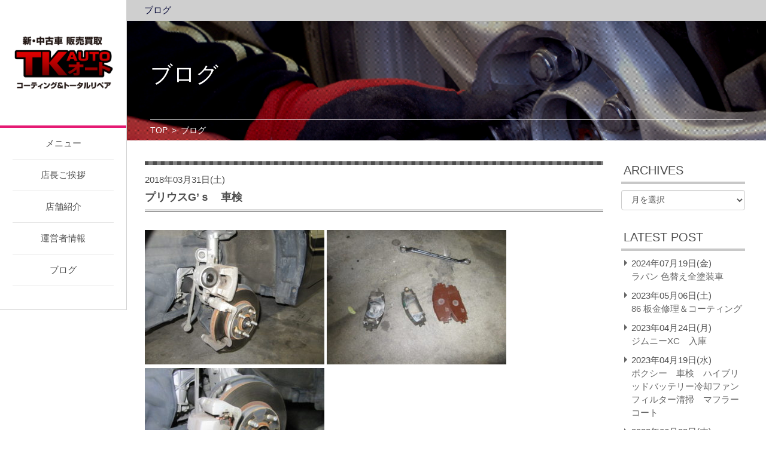

--- FILE ---
content_type: text/html; charset=UTF-8
request_url: http://tk-auto.net/2018/03/31/%E3%83%97%E3%83%AA%E3%82%A6%E3%82%B9g%EF%BD%93%E3%80%80%E8%BB%8A%E6%A4%9C/
body_size: 12953
content:
<!DOCTYPE HTML PUBLIC "-//W3C//DTD HTML 4.01 Transitional//EN" "http://www.w3.org/TR/html4/loose.dtd">
<html>

<head>
    <meta name="viewport" content="width=device-width">
    <meta charset="UTF-8">
    <title>プリウスG&#039;ｓ　車検 | TKオート</title>
    <link rel="stylesheet" type="text/css" href="http://tk-auto.net/wp-content/themes/ASTERIA-basic/css/additional.css?1">
    <link rel="stylesheet" type="text/css" href="http://tk-auto.net/wp-content/themes/ASTERIA-basic/css/common.css?1104">
    <link rel="stylesheet" type="text/css" href="http://tk-auto.net/wp-content/themes/ASTERIA-basic/bxslider/jquery.bxslider.css">
    <link rel="stylesheet" type="text/css" href="http://tk-auto.net/wp-content/themes/ASTERIA-basic/slickslider/slick.css">
        <script type="text/javascript" src="http://tk-auto.net/wp-content/themes/ASTERIA-basic/js/jquery-1.11.0.min.js"></script>
    <script type="text/javascript" src="http://tk-auto.net/wp-content/themes/ASTERIA-basic/bxslider/jquery.bxslider.js"></script>
    <script type="text/javascript" src="http://tk-auto.net/wp-content/themes/ASTERIA-basic/slickslider/slick.js"></script>

    <script type="text/javascript" src="http://tk-auto.net/wp-content/themes/ASTERIA-basic/bower_components/mobile-detect/mobile-detect.min.js"></script>
    <script type="text/javascript" src="http://tk-auto.net/wp-content/themes/ASTERIA-basic/bower_components/sticky-kit/jquery.sticky-kit.min.js"></script>

    <script type="text/javascript" src="http://tk-auto.net/wp-content/themes/ASTERIA-basic/js/script.js"></script>
    <meta name='robots' content='max-image-preview:large' />

<!-- All in One SEO Pack 2.4.2 by Michael Torbert of Semper Fi Web Design[205,236] -->
<link rel="canonical" href="http://tk-auto.net/2018/03/31/%e3%83%97%e3%83%aa%e3%82%a6%e3%82%b9g%ef%bd%93%e3%80%80%e8%bb%8a%e6%a4%9c/" />
<meta property="og:title" content="プリウスG&#039;ｓ　車検 | TKオート" />
<meta property="og:type" content="article" />
<meta property="og:url" content="http://tk-auto.net/2018/03/31/%e3%83%97%e3%83%aa%e3%82%a6%e3%82%b9g%ef%bd%93%e3%80%80%e8%bb%8a%e6%a4%9c/" />
<meta property="og:image" content="http://tk-auto.net/wp-content/plugins/all-in-one-seo-pack/images/default-user-image.png" />
<meta property="og:site_name" content="TKオート" />
<meta property="fb:admins" content="かわむら" />
<meta property="fb:app_id" content="tkauto777" />
<meta property="og:description" content="１年前にTKオートでご購入して頂いたお客様の車検です。１年で約４万㎞走行距離が増えていました。😮　今回はフロントブレーキパッドを交換させて頂きました。ブレーキは早めの整備が大切ですね。距離を乗られる方なら尚更ですね。😗 車検はスムーズに完了です。ただし、３月の月末ということもあって陸運局はとても混みあっていました。仕方のない事ではありますが、・・・ですね。😓　M様、車検ご利用ありがとうございました。😂😋　これからも宜しくお願いします。" />
<meta property="article:published_time" content="2018-03-31T00:04:15Z" />
<meta property="article:modified_time" content="2018-03-31T00:04:15Z" />
<meta name="twitter:card" content="summary" />
<meta name="twitter:title" content="プリウスG&#039;ｓ　車検 | TKオート" />
<meta name="twitter:description" content="１年前にTKオートでご購入して頂いたお客様の車検です。１年で約４万㎞走行距離が増えていました。😮　今回はフロントブレーキパッドを交換させて頂きました。ブレーキは早めの整備が大切ですね。距離を乗られる方なら尚更ですね。😗 車検はスムーズに完了です。ただし、３月の月末ということもあって陸運局はとても混みあっていました。仕方のない事ではありますが、・・・ですね。😓　M様、車検ご利用ありがとうございました。😂😋　これからも宜しくお願いします。" />
<meta name="twitter:image" content="http://tk-auto.net/wp-content/plugins/all-in-one-seo-pack/images/default-user-image.png" />
<meta itemprop="image" content="http://tk-auto.net/wp-content/plugins/all-in-one-seo-pack/images/default-user-image.png" />
<!-- /all in one seo pack -->
<link rel="alternate" type="application/rss+xml" title="TKオート &raquo; フィード" href="http://tk-auto.net/feed/" />
<link rel="alternate" type="application/rss+xml" title="TKオート &raquo; コメントフィード" href="http://tk-auto.net/comments/feed/" />
<link rel="alternate" type="application/rss+xml" title="TKオート &raquo; プリウスG&#8217;ｓ　車検 のコメントのフィード" href="http://tk-auto.net/2018/03/31/%e3%83%97%e3%83%aa%e3%82%a6%e3%82%b9g%ef%bd%93%e3%80%80%e8%bb%8a%e6%a4%9c/feed/" />
<script type="text/javascript">
/* <![CDATA[ */
window._wpemojiSettings = {"baseUrl":"https:\/\/s.w.org\/images\/core\/emoji\/15.0.3\/72x72\/","ext":".png","svgUrl":"https:\/\/s.w.org\/images\/core\/emoji\/15.0.3\/svg\/","svgExt":".svg","source":{"concatemoji":"http:\/\/tk-auto.net\/wp-includes\/js\/wp-emoji-release.min.js?ver=6.5.7"}};
/*! This file is auto-generated */
!function(i,n){var o,s,e;function c(e){try{var t={supportTests:e,timestamp:(new Date).valueOf()};sessionStorage.setItem(o,JSON.stringify(t))}catch(e){}}function p(e,t,n){e.clearRect(0,0,e.canvas.width,e.canvas.height),e.fillText(t,0,0);var t=new Uint32Array(e.getImageData(0,0,e.canvas.width,e.canvas.height).data),r=(e.clearRect(0,0,e.canvas.width,e.canvas.height),e.fillText(n,0,0),new Uint32Array(e.getImageData(0,0,e.canvas.width,e.canvas.height).data));return t.every(function(e,t){return e===r[t]})}function u(e,t,n){switch(t){case"flag":return n(e,"\ud83c\udff3\ufe0f\u200d\u26a7\ufe0f","\ud83c\udff3\ufe0f\u200b\u26a7\ufe0f")?!1:!n(e,"\ud83c\uddfa\ud83c\uddf3","\ud83c\uddfa\u200b\ud83c\uddf3")&&!n(e,"\ud83c\udff4\udb40\udc67\udb40\udc62\udb40\udc65\udb40\udc6e\udb40\udc67\udb40\udc7f","\ud83c\udff4\u200b\udb40\udc67\u200b\udb40\udc62\u200b\udb40\udc65\u200b\udb40\udc6e\u200b\udb40\udc67\u200b\udb40\udc7f");case"emoji":return!n(e,"\ud83d\udc26\u200d\u2b1b","\ud83d\udc26\u200b\u2b1b")}return!1}function f(e,t,n){var r="undefined"!=typeof WorkerGlobalScope&&self instanceof WorkerGlobalScope?new OffscreenCanvas(300,150):i.createElement("canvas"),a=r.getContext("2d",{willReadFrequently:!0}),o=(a.textBaseline="top",a.font="600 32px Arial",{});return e.forEach(function(e){o[e]=t(a,e,n)}),o}function t(e){var t=i.createElement("script");t.src=e,t.defer=!0,i.head.appendChild(t)}"undefined"!=typeof Promise&&(o="wpEmojiSettingsSupports",s=["flag","emoji"],n.supports={everything:!0,everythingExceptFlag:!0},e=new Promise(function(e){i.addEventListener("DOMContentLoaded",e,{once:!0})}),new Promise(function(t){var n=function(){try{var e=JSON.parse(sessionStorage.getItem(o));if("object"==typeof e&&"number"==typeof e.timestamp&&(new Date).valueOf()<e.timestamp+604800&&"object"==typeof e.supportTests)return e.supportTests}catch(e){}return null}();if(!n){if("undefined"!=typeof Worker&&"undefined"!=typeof OffscreenCanvas&&"undefined"!=typeof URL&&URL.createObjectURL&&"undefined"!=typeof Blob)try{var e="postMessage("+f.toString()+"("+[JSON.stringify(s),u.toString(),p.toString()].join(",")+"));",r=new Blob([e],{type:"text/javascript"}),a=new Worker(URL.createObjectURL(r),{name:"wpTestEmojiSupports"});return void(a.onmessage=function(e){c(n=e.data),a.terminate(),t(n)})}catch(e){}c(n=f(s,u,p))}t(n)}).then(function(e){for(var t in e)n.supports[t]=e[t],n.supports.everything=n.supports.everything&&n.supports[t],"flag"!==t&&(n.supports.everythingExceptFlag=n.supports.everythingExceptFlag&&n.supports[t]);n.supports.everythingExceptFlag=n.supports.everythingExceptFlag&&!n.supports.flag,n.DOMReady=!1,n.readyCallback=function(){n.DOMReady=!0}}).then(function(){return e}).then(function(){var e;n.supports.everything||(n.readyCallback(),(e=n.source||{}).concatemoji?t(e.concatemoji):e.wpemoji&&e.twemoji&&(t(e.twemoji),t(e.wpemoji)))}))}((window,document),window._wpemojiSettings);
/* ]]> */
</script>
	<style type="text/css">
	.wp-pagenavi{float:left !important; }
	</style>
  <style id='wp-emoji-styles-inline-css' type='text/css'>

	img.wp-smiley, img.emoji {
		display: inline !important;
		border: none !important;
		box-shadow: none !important;
		height: 1em !important;
		width: 1em !important;
		margin: 0 0.07em !important;
		vertical-align: -0.1em !important;
		background: none !important;
		padding: 0 !important;
	}
</style>
<link rel='stylesheet' id='wp-block-library-css' href='http://tk-auto.net/wp-includes/css/dist/block-library/style.min.css?ver=6.5.7' type='text/css' media='all' />
<style id='classic-theme-styles-inline-css' type='text/css'>
/*! This file is auto-generated */
.wp-block-button__link{color:#fff;background-color:#32373c;border-radius:9999px;box-shadow:none;text-decoration:none;padding:calc(.667em + 2px) calc(1.333em + 2px);font-size:1.125em}.wp-block-file__button{background:#32373c;color:#fff;text-decoration:none}
</style>
<style id='global-styles-inline-css' type='text/css'>
body{--wp--preset--color--black: #000000;--wp--preset--color--cyan-bluish-gray: #abb8c3;--wp--preset--color--white: #ffffff;--wp--preset--color--pale-pink: #f78da7;--wp--preset--color--vivid-red: #cf2e2e;--wp--preset--color--luminous-vivid-orange: #ff6900;--wp--preset--color--luminous-vivid-amber: #fcb900;--wp--preset--color--light-green-cyan: #7bdcb5;--wp--preset--color--vivid-green-cyan: #00d084;--wp--preset--color--pale-cyan-blue: #8ed1fc;--wp--preset--color--vivid-cyan-blue: #0693e3;--wp--preset--color--vivid-purple: #9b51e0;--wp--preset--gradient--vivid-cyan-blue-to-vivid-purple: linear-gradient(135deg,rgba(6,147,227,1) 0%,rgb(155,81,224) 100%);--wp--preset--gradient--light-green-cyan-to-vivid-green-cyan: linear-gradient(135deg,rgb(122,220,180) 0%,rgb(0,208,130) 100%);--wp--preset--gradient--luminous-vivid-amber-to-luminous-vivid-orange: linear-gradient(135deg,rgba(252,185,0,1) 0%,rgba(255,105,0,1) 100%);--wp--preset--gradient--luminous-vivid-orange-to-vivid-red: linear-gradient(135deg,rgba(255,105,0,1) 0%,rgb(207,46,46) 100%);--wp--preset--gradient--very-light-gray-to-cyan-bluish-gray: linear-gradient(135deg,rgb(238,238,238) 0%,rgb(169,184,195) 100%);--wp--preset--gradient--cool-to-warm-spectrum: linear-gradient(135deg,rgb(74,234,220) 0%,rgb(151,120,209) 20%,rgb(207,42,186) 40%,rgb(238,44,130) 60%,rgb(251,105,98) 80%,rgb(254,248,76) 100%);--wp--preset--gradient--blush-light-purple: linear-gradient(135deg,rgb(255,206,236) 0%,rgb(152,150,240) 100%);--wp--preset--gradient--blush-bordeaux: linear-gradient(135deg,rgb(254,205,165) 0%,rgb(254,45,45) 50%,rgb(107,0,62) 100%);--wp--preset--gradient--luminous-dusk: linear-gradient(135deg,rgb(255,203,112) 0%,rgb(199,81,192) 50%,rgb(65,88,208) 100%);--wp--preset--gradient--pale-ocean: linear-gradient(135deg,rgb(255,245,203) 0%,rgb(182,227,212) 50%,rgb(51,167,181) 100%);--wp--preset--gradient--electric-grass: linear-gradient(135deg,rgb(202,248,128) 0%,rgb(113,206,126) 100%);--wp--preset--gradient--midnight: linear-gradient(135deg,rgb(2,3,129) 0%,rgb(40,116,252) 100%);--wp--preset--font-size--small: 13px;--wp--preset--font-size--medium: 20px;--wp--preset--font-size--large: 36px;--wp--preset--font-size--x-large: 42px;--wp--preset--spacing--20: 0.44rem;--wp--preset--spacing--30: 0.67rem;--wp--preset--spacing--40: 1rem;--wp--preset--spacing--50: 1.5rem;--wp--preset--spacing--60: 2.25rem;--wp--preset--spacing--70: 3.38rem;--wp--preset--spacing--80: 5.06rem;--wp--preset--shadow--natural: 6px 6px 9px rgba(0, 0, 0, 0.2);--wp--preset--shadow--deep: 12px 12px 50px rgba(0, 0, 0, 0.4);--wp--preset--shadow--sharp: 6px 6px 0px rgba(0, 0, 0, 0.2);--wp--preset--shadow--outlined: 6px 6px 0px -3px rgba(255, 255, 255, 1), 6px 6px rgba(0, 0, 0, 1);--wp--preset--shadow--crisp: 6px 6px 0px rgba(0, 0, 0, 1);}:where(.is-layout-flex){gap: 0.5em;}:where(.is-layout-grid){gap: 0.5em;}body .is-layout-flex{display: flex;}body .is-layout-flex{flex-wrap: wrap;align-items: center;}body .is-layout-flex > *{margin: 0;}body .is-layout-grid{display: grid;}body .is-layout-grid > *{margin: 0;}:where(.wp-block-columns.is-layout-flex){gap: 2em;}:where(.wp-block-columns.is-layout-grid){gap: 2em;}:where(.wp-block-post-template.is-layout-flex){gap: 1.25em;}:where(.wp-block-post-template.is-layout-grid){gap: 1.25em;}.has-black-color{color: var(--wp--preset--color--black) !important;}.has-cyan-bluish-gray-color{color: var(--wp--preset--color--cyan-bluish-gray) !important;}.has-white-color{color: var(--wp--preset--color--white) !important;}.has-pale-pink-color{color: var(--wp--preset--color--pale-pink) !important;}.has-vivid-red-color{color: var(--wp--preset--color--vivid-red) !important;}.has-luminous-vivid-orange-color{color: var(--wp--preset--color--luminous-vivid-orange) !important;}.has-luminous-vivid-amber-color{color: var(--wp--preset--color--luminous-vivid-amber) !important;}.has-light-green-cyan-color{color: var(--wp--preset--color--light-green-cyan) !important;}.has-vivid-green-cyan-color{color: var(--wp--preset--color--vivid-green-cyan) !important;}.has-pale-cyan-blue-color{color: var(--wp--preset--color--pale-cyan-blue) !important;}.has-vivid-cyan-blue-color{color: var(--wp--preset--color--vivid-cyan-blue) !important;}.has-vivid-purple-color{color: var(--wp--preset--color--vivid-purple) !important;}.has-black-background-color{background-color: var(--wp--preset--color--black) !important;}.has-cyan-bluish-gray-background-color{background-color: var(--wp--preset--color--cyan-bluish-gray) !important;}.has-white-background-color{background-color: var(--wp--preset--color--white) !important;}.has-pale-pink-background-color{background-color: var(--wp--preset--color--pale-pink) !important;}.has-vivid-red-background-color{background-color: var(--wp--preset--color--vivid-red) !important;}.has-luminous-vivid-orange-background-color{background-color: var(--wp--preset--color--luminous-vivid-orange) !important;}.has-luminous-vivid-amber-background-color{background-color: var(--wp--preset--color--luminous-vivid-amber) !important;}.has-light-green-cyan-background-color{background-color: var(--wp--preset--color--light-green-cyan) !important;}.has-vivid-green-cyan-background-color{background-color: var(--wp--preset--color--vivid-green-cyan) !important;}.has-pale-cyan-blue-background-color{background-color: var(--wp--preset--color--pale-cyan-blue) !important;}.has-vivid-cyan-blue-background-color{background-color: var(--wp--preset--color--vivid-cyan-blue) !important;}.has-vivid-purple-background-color{background-color: var(--wp--preset--color--vivid-purple) !important;}.has-black-border-color{border-color: var(--wp--preset--color--black) !important;}.has-cyan-bluish-gray-border-color{border-color: var(--wp--preset--color--cyan-bluish-gray) !important;}.has-white-border-color{border-color: var(--wp--preset--color--white) !important;}.has-pale-pink-border-color{border-color: var(--wp--preset--color--pale-pink) !important;}.has-vivid-red-border-color{border-color: var(--wp--preset--color--vivid-red) !important;}.has-luminous-vivid-orange-border-color{border-color: var(--wp--preset--color--luminous-vivid-orange) !important;}.has-luminous-vivid-amber-border-color{border-color: var(--wp--preset--color--luminous-vivid-amber) !important;}.has-light-green-cyan-border-color{border-color: var(--wp--preset--color--light-green-cyan) !important;}.has-vivid-green-cyan-border-color{border-color: var(--wp--preset--color--vivid-green-cyan) !important;}.has-pale-cyan-blue-border-color{border-color: var(--wp--preset--color--pale-cyan-blue) !important;}.has-vivid-cyan-blue-border-color{border-color: var(--wp--preset--color--vivid-cyan-blue) !important;}.has-vivid-purple-border-color{border-color: var(--wp--preset--color--vivid-purple) !important;}.has-vivid-cyan-blue-to-vivid-purple-gradient-background{background: var(--wp--preset--gradient--vivid-cyan-blue-to-vivid-purple) !important;}.has-light-green-cyan-to-vivid-green-cyan-gradient-background{background: var(--wp--preset--gradient--light-green-cyan-to-vivid-green-cyan) !important;}.has-luminous-vivid-amber-to-luminous-vivid-orange-gradient-background{background: var(--wp--preset--gradient--luminous-vivid-amber-to-luminous-vivid-orange) !important;}.has-luminous-vivid-orange-to-vivid-red-gradient-background{background: var(--wp--preset--gradient--luminous-vivid-orange-to-vivid-red) !important;}.has-very-light-gray-to-cyan-bluish-gray-gradient-background{background: var(--wp--preset--gradient--very-light-gray-to-cyan-bluish-gray) !important;}.has-cool-to-warm-spectrum-gradient-background{background: var(--wp--preset--gradient--cool-to-warm-spectrum) !important;}.has-blush-light-purple-gradient-background{background: var(--wp--preset--gradient--blush-light-purple) !important;}.has-blush-bordeaux-gradient-background{background: var(--wp--preset--gradient--blush-bordeaux) !important;}.has-luminous-dusk-gradient-background{background: var(--wp--preset--gradient--luminous-dusk) !important;}.has-pale-ocean-gradient-background{background: var(--wp--preset--gradient--pale-ocean) !important;}.has-electric-grass-gradient-background{background: var(--wp--preset--gradient--electric-grass) !important;}.has-midnight-gradient-background{background: var(--wp--preset--gradient--midnight) !important;}.has-small-font-size{font-size: var(--wp--preset--font-size--small) !important;}.has-medium-font-size{font-size: var(--wp--preset--font-size--medium) !important;}.has-large-font-size{font-size: var(--wp--preset--font-size--large) !important;}.has-x-large-font-size{font-size: var(--wp--preset--font-size--x-large) !important;}
.wp-block-navigation a:where(:not(.wp-element-button)){color: inherit;}
:where(.wp-block-post-template.is-layout-flex){gap: 1.25em;}:where(.wp-block-post-template.is-layout-grid){gap: 1.25em;}
:where(.wp-block-columns.is-layout-flex){gap: 2em;}:where(.wp-block-columns.is-layout-grid){gap: 2em;}
.wp-block-pullquote{font-size: 1.5em;line-height: 1.6;}
</style>
<link rel='stylesheet' id='contact-form-7-css' href='http://tk-auto.net/wp-content/plugins/contact-form-7/includes/css/styles.css?ver=4.9.1' type='text/css' media='all' />
<link rel='stylesheet' id='mytheme-style-css' href='http://tk-auto.net/wp-content/themes/ASTERIA-basic/style.css?ver=1.2' type='text/css' media='all' />
<!--[if lt IE 9]>
<link rel='stylesheet' id='mytheme-ie-css' href='http://tk-auto.net/wp-content/themes/ASTERIA-basic/css/ie.css?ver=1.2' type='text/css' media='all' />
<![endif]-->
<link rel='stylesheet' id='fancybox-css' href='http://tk-auto.net/wp-content/plugins/easy-fancybox/fancybox/jquery.fancybox-1.3.8.min.css?ver=1.6' type='text/css' media='screen' />
<link rel='stylesheet' id='wp-pagenavi-style-css' href='http://tk-auto.net/wp-content/plugins/wp-pagenavi-style/css/css3_black_glossy.css?ver=1.0' type='text/css' media='all' />
<script type="text/javascript" src="http://tk-auto.net/wp-includes/js/jquery/jquery.min.js?ver=3.7.1" id="jquery-core-js"></script>
<script type="text/javascript" src="http://tk-auto.net/wp-includes/js/jquery/jquery-migrate.min.js?ver=3.4.1" id="jquery-migrate-js"></script>
<link rel="https://api.w.org/" href="http://tk-auto.net/wp-json/" /><link rel="alternate" type="application/json" href="http://tk-auto.net/wp-json/wp/v2/posts/3011" /><link rel="EditURI" type="application/rsd+xml" title="RSD" href="http://tk-auto.net/xmlrpc.php?rsd" />
<meta name="generator" content="WordPress 6.5.7" />
<link rel='shortlink' href='http://tk-auto.net/?p=3011' />
<link rel="alternate" type="application/json+oembed" href="http://tk-auto.net/wp-json/oembed/1.0/embed?url=http%3A%2F%2Ftk-auto.net%2F2018%2F03%2F31%2F%25e3%2583%2597%25e3%2583%25aa%25e3%2582%25a6%25e3%2582%25b9g%25ef%25bd%2593%25e3%2580%2580%25e8%25bb%258a%25e6%25a4%259c%2F" />
<link rel="alternate" type="text/xml+oembed" href="http://tk-auto.net/wp-json/oembed/1.0/embed?url=http%3A%2F%2Ftk-auto.net%2F2018%2F03%2F31%2F%25e3%2583%2597%25e3%2583%25aa%25e3%2582%25a6%25e3%2582%25b9g%25ef%25bd%2593%25e3%2580%2580%25e8%25bb%258a%25e6%25a4%259c%2F&#038;format=xml" />

<link rel="stylesheet" href="http://tk-auto.net/wp-content/plugins/count-per-day/counter.css" type="text/css" />
	<style type="text/css">
	 .wp-pagenavi
	{
		font-size:12px !important;
	}
	</style>
	<style type="text/css">.recentcomments a{display:inline !important;padding:0 !important;margin:0 !important;}</style>
<!-- Easy FancyBox 1.6 using FancyBox 1.3.8 - RavanH (http://status301.net/wordpress-plugins/easy-fancybox/) -->
<script type="text/javascript">
/* <![CDATA[ */
var fb_timeout = null;
var fb_opts = { 'overlayShow' : true, 'hideOnOverlayClick' : true, 'overlayOpacity' : 0.9, 'overlayColor' : '#000', 'showCloseButton' : true, 'margin' : 20, 'centerOnScroll' : true, 'enableEscapeButton' : true, 'autoScale' : true };
var easy_fancybox_handler = function(){
	/* IMG */
	var fb_IMG_select = 'a[href*=".jpg"]:not(.nolightbox,li.nolightbox>a), area[href*=".jpg"]:not(.nolightbox), a[href*=".jpeg"]:not(.nolightbox,li.nolightbox>a), area[href*=".jpeg"]:not(.nolightbox), a[href*=".png"]:not(.nolightbox,li.nolightbox>a), area[href*=".png"]:not(.nolightbox), a[href*=".webp"]:not(.nolightbox,li.nolightbox>a), area[href*=".webp"]:not(.nolightbox)';
	jQuery(fb_IMG_select).addClass('fancybox image');
	var fb_IMG_sections = jQuery('div.gallery');
	fb_IMG_sections.each(function() { jQuery(this).find(fb_IMG_select).attr('rel', 'gallery-' + fb_IMG_sections.index(this)); });
	jQuery('a.fancybox, area.fancybox, li.fancybox a').fancybox( jQuery.extend({}, fb_opts, { 'transitionIn' : 'elastic', 'easingIn' : 'easeOutBack', 'transitionOut' : 'elastic', 'easingOut' : 'easeInBack', 'opacity' : false, 'hideOnContentClick' : false, 'titleShow' : true, 'titlePosition' : 'over', 'titleFromAlt' : true, 'showNavArrows' : false, 'enableKeyboardNav' : false, 'cyclic' : false }) );
}
var easy_fancybox_auto = function(){
	/* Auto-click */
	setTimeout(function(){jQuery('#fancybox-auto').trigger('click')},1000);
}
/* ]]> */
</script>
    <script>
(function(i,s,o,g,r,a,m){i['GoogleAnalyticsObject']=r;i[r]=i[r]||function(){ (i[r].q=i[r].q||[]).push(arguments)},i[r].l=1*new Date();a=s.createElement(o), m=s.getElementsByTagName(o)[0];a.async=1;a.src=g;m.parentNode.insertBefore(a,m) })(window,document,'script','https://www.google-analytics.com/analytics.js','ga');
ga(function(){setTimeout(function(){for(var a=ga.getAll(),e="UA-101042522-1",t=!1,g=a.length-1;g>=0;--g){var n=a[g].get("name");if(t=t||"t0"==n,"awx"==n||a[g].get("trackingId")==e)return}ga("create",e,"auto",t?"awx":"t0"),ga(t?"awx.send":"send","pageview")})});
</script>
</head>

<body class="post-template-default single single-post postid-3011 single-format-standard has-sidebar">
    <div id="header">
        <div class="wraper">
            <div class="sp sp-phone">
                <a href="tel:058-322-2305">
                    <img src="http://tk-auto.net/wp-content/themes/ASTERIA-basic/img/common/icon-phone.png" alt="" width="45">
                </a>
            </div>
            <h1 class="logo">
                <a href="http://tk-auto.net" class="hoverJS">
                    <img src="http://tk-auto.net/wp-content/themes/ASTERIA-basic/img/common/logo.png" alt="">
                </a>
            </h1>
            <a href="#" class="sp btn-menu"><img class="open" src="http://tk-auto.net/wp-content/themes/ASTERIA-basic/img/common/icon-menu.png" alt=""><img class="close" src="http://tk-auto.net/wp-content/themes/ASTERIA-basic/img/common/icon-menu-close.png" alt=""></a>
            <div class="head_right">
            	
                <div class="row_head row_nav">
                                            <ul class="nav_menu">
                            <li><a href="/menu">メニュー</a></li>
                            <li><a href="/aisatsu">店長ご挨拶</a></li>
                            <li><a href="/access">店舗紹介</a></li>
                            <li><a href="/company">運営者情報</a></li>
                            <li><a href="/category/%E3%83%96%E3%83%AD%E3%82%B0/">ブログ</a></li>
                        </ul>
                                    </div>

                <!-- row_nav -->
                            </div>
            <!-- head_right -->
            <div class="clear-fix"></div>
        </div>
        <!-- wraper -->
    </div>
    <!-- header -->
<div id="content">
    <div class="banner_content">
        <ul class="nav_banner pc">
            <li>
                <a href="http://tk-auto.net">
                    ブログ
                </a>
            </li>
        </ul>
        <!-- nav_banner -->
        <div class="box_image">
            <div class="inner">
                <h4 class="title_page">
                    ブログ
                </h4>
                <div class="breadcrumb">
                    <ul>
                        <li>
                            <a href="http://tk-auto.net">TOP</a>
                        </li>
                        >
                        <li>
                            ブログ
                        </li>
                    </ul>
                </div>
            </div>
        </div>
    </div>
    <!-- banner_content -->
    <div class="area area1">
        <div class="container">

            <div class="main-col">
                <div class="inner">
                    <div class="main-col-body">
                                                    <div class="entry-content">
                                2018年03月31日(土)                                <h2 class="title">
                                    プリウスG&#8217;ｓ　車検                                </h2>
                                
                                <p><img fetchpriority="high" decoding="async" class="alignnone size-medium wp-image-3013" src="http://tk-auto.net/wp-content/uploads/2018/03/001-26-300x225.jpg" alt="" width="300" height="225" srcset="http://tk-auto.net/wp-content/uploads/2018/03/001-26-300x225.jpg 300w, http://tk-auto.net/wp-content/uploads/2018/03/001-26.jpg 640w" sizes="(max-width: 300px) 100vw, 300px" /> <img decoding="async" class="alignnone size-medium wp-image-3015" src="http://tk-auto.net/wp-content/uploads/2018/03/002-28-300x225.jpg" alt="" width="300" height="225" srcset="http://tk-auto.net/wp-content/uploads/2018/03/002-28-300x225.jpg 300w, http://tk-auto.net/wp-content/uploads/2018/03/002-28.jpg 640w" sizes="(max-width: 300px) 100vw, 300px" /> <img decoding="async" class="alignnone size-medium wp-image-3017" src="http://tk-auto.net/wp-content/uploads/2018/03/003-28-300x225.jpg" alt="" width="300" height="225" srcset="http://tk-auto.net/wp-content/uploads/2018/03/003-28-300x225.jpg 300w, http://tk-auto.net/wp-content/uploads/2018/03/003-28.jpg 640w" sizes="(max-width: 300px) 100vw, 300px" /></p>
<p>１年前にTKオートでご購入して頂いたお客様の車検です。１年で約４万㎞走行距離が増えていました。&#x1f62e;　今回はフロントブレーキパッドを交換させて頂きました。ブレーキは早めの整備が大切ですね。距離を乗られる方なら尚更ですね。&#x1f617;</p>
<p><img loading="lazy" decoding="async" class="alignnone size-medium wp-image-3018" src="http://tk-auto.net/wp-content/uploads/2018/03/004-2-1-300x225.jpg" alt="" width="300" height="225" srcset="http://tk-auto.net/wp-content/uploads/2018/03/004-2-1-300x225.jpg 300w, http://tk-auto.net/wp-content/uploads/2018/03/004-2-1.jpg 640w" sizes="(max-width: 300px) 100vw, 300px" /><img loading="lazy" decoding="async" class="alignnone size-medium wp-image-3014" src="http://tk-auto.net/wp-content/uploads/2018/03/002-2-1-300x225.jpg" alt="" width="300" height="225" srcset="http://tk-auto.net/wp-content/uploads/2018/03/002-2-1-300x225.jpg 300w, http://tk-auto.net/wp-content/uploads/2018/03/002-2-1.jpg 640w" sizes="(max-width: 300px) 100vw, 300px" /><img loading="lazy" decoding="async" class="alignnone size-medium wp-image-3012" src="http://tk-auto.net/wp-content/uploads/2018/03/001-2-1-300x225.jpg" alt="" width="300" height="225" srcset="http://tk-auto.net/wp-content/uploads/2018/03/001-2-1-300x225.jpg 300w, http://tk-auto.net/wp-content/uploads/2018/03/001-2-1.jpg 640w" sizes="(max-width: 300px) 100vw, 300px" /></p>
<p><img loading="lazy" decoding="async" class="alignnone size-medium wp-image-3016" src="http://tk-auto.net/wp-content/uploads/2018/03/003-2-1-300x225.jpg" alt="" width="300" height="225" srcset="http://tk-auto.net/wp-content/uploads/2018/03/003-2-1-300x225.jpg 300w, http://tk-auto.net/wp-content/uploads/2018/03/003-2-1.jpg 640w" sizes="(max-width: 300px) 100vw, 300px" /></p>
<p>車検はスムーズに完了です。ただし、３月の月末ということもあって陸運局はとても混みあっていました。仕方のない事ではありますが、・・・ですね。&#x1f613;　M様、車検ご利用ありがとうございました。&#x1f602;&#x1f60b;　これからも宜しくお願いします。</p>
                            </div>
                                                </div>
                </div>
            </div>

            <div class="right-col-sidebar">
    <h2 class="title mt0">
        ARCHIVES    </h2>
    <select name="archive-dropdown" onChange='document.location.href=this.options[this.selectedIndex].value;' class="form-control">
        <option value="">月を選択</option>
        	<option value='http://tk-auto.net/2024/07/'> 2024年7月 &nbsp;(1)</option>
	<option value='http://tk-auto.net/2023/05/'> 2023年5月 &nbsp;(1)</option>
	<option value='http://tk-auto.net/2023/04/'> 2023年4月 &nbsp;(2)</option>
	<option value='http://tk-auto.net/2022/06/'> 2022年6月 &nbsp;(1)</option>
	<option value='http://tk-auto.net/2022/05/'> 2022年5月 &nbsp;(2)</option>
	<option value='http://tk-auto.net/2022/04/'> 2022年4月 &nbsp;(2)</option>
	<option value='http://tk-auto.net/2022/03/'> 2022年3月 &nbsp;(3)</option>
	<option value='http://tk-auto.net/2022/02/'> 2022年2月 &nbsp;(2)</option>
	<option value='http://tk-auto.net/2022/01/'> 2022年1月 &nbsp;(1)</option>
	<option value='http://tk-auto.net/2021/06/'> 2021年6月 &nbsp;(1)</option>
	<option value='http://tk-auto.net/2021/05/'> 2021年5月 &nbsp;(1)</option>
	<option value='http://tk-auto.net/2020/11/'> 2020年11月 &nbsp;(1)</option>
	<option value='http://tk-auto.net/2020/09/'> 2020年9月 &nbsp;(1)</option>
	<option value='http://tk-auto.net/2020/08/'> 2020年8月 &nbsp;(2)</option>
	<option value='http://tk-auto.net/2020/07/'> 2020年7月 &nbsp;(3)</option>
	<option value='http://tk-auto.net/2020/06/'> 2020年6月 &nbsp;(4)</option>
	<option value='http://tk-auto.net/2020/05/'> 2020年5月 &nbsp;(5)</option>
	<option value='http://tk-auto.net/2020/04/'> 2020年4月 &nbsp;(6)</option>
	<option value='http://tk-auto.net/2020/03/'> 2020年3月 &nbsp;(5)</option>
	<option value='http://tk-auto.net/2020/02/'> 2020年2月 &nbsp;(5)</option>
	<option value='http://tk-auto.net/2019/12/'> 2019年12月 &nbsp;(1)</option>
	<option value='http://tk-auto.net/2019/11/'> 2019年11月 &nbsp;(6)</option>
	<option value='http://tk-auto.net/2019/10/'> 2019年10月 &nbsp;(8)</option>
	<option value='http://tk-auto.net/2019/09/'> 2019年9月 &nbsp;(7)</option>
	<option value='http://tk-auto.net/2019/08/'> 2019年8月 &nbsp;(7)</option>
	<option value='http://tk-auto.net/2019/07/'> 2019年7月 &nbsp;(13)</option>
	<option value='http://tk-auto.net/2019/06/'> 2019年6月 &nbsp;(14)</option>
	<option value='http://tk-auto.net/2019/05/'> 2019年5月 &nbsp;(12)</option>
	<option value='http://tk-auto.net/2019/04/'> 2019年4月 &nbsp;(13)</option>
	<option value='http://tk-auto.net/2019/03/'> 2019年3月 &nbsp;(21)</option>
	<option value='http://tk-auto.net/2019/02/'> 2019年2月 &nbsp;(16)</option>
	<option value='http://tk-auto.net/2019/01/'> 2019年1月 &nbsp;(12)</option>
	<option value='http://tk-auto.net/2018/12/'> 2018年12月 &nbsp;(11)</option>
	<option value='http://tk-auto.net/2018/11/'> 2018年11月 &nbsp;(15)</option>
	<option value='http://tk-auto.net/2018/10/'> 2018年10月 &nbsp;(13)</option>
	<option value='http://tk-auto.net/2018/09/'> 2018年9月 &nbsp;(16)</option>
	<option value='http://tk-auto.net/2018/08/'> 2018年8月 &nbsp;(20)</option>
	<option value='http://tk-auto.net/2018/07/'> 2018年7月 &nbsp;(16)</option>
	<option value='http://tk-auto.net/2018/06/'> 2018年6月 &nbsp;(15)</option>
	<option value='http://tk-auto.net/2018/05/'> 2018年5月 &nbsp;(15)</option>
	<option value='http://tk-auto.net/2018/04/'> 2018年4月 &nbsp;(13)</option>
	<option value='http://tk-auto.net/2018/03/'> 2018年3月 &nbsp;(22)</option>
	<option value='http://tk-auto.net/2018/02/'> 2018年2月 &nbsp;(22)</option>
	<option value='http://tk-auto.net/2018/01/'> 2018年1月 &nbsp;(18)</option>
	<option value='http://tk-auto.net/2017/12/'> 2017年12月 &nbsp;(22)</option>
	<option value='http://tk-auto.net/2017/11/'> 2017年11月 &nbsp;(9)</option>
	<option value='http://tk-auto.net/2017/10/'> 2017年10月 &nbsp;(15)</option>
	<option value='http://tk-auto.net/2017/09/'> 2017年9月 &nbsp;(5)</option>
    </select>

    <h2 class="title">
        LATEST POST
    </h2>
    <ul class="list-arrow">
                    <li>
                2024年07月19日(金)<br>
                <a href="http://tk-auto.net/2024/07/19/%e3%83%a9%e3%83%91%e3%83%b3-%e8%89%b2%e6%9b%bf%e3%81%88%e5%85%a8%e5%a1%97%e8%a3%85%e8%bb%8a%e3%80%80/">
                    ラパン 色替え全塗装車　                </a>
            </li>

                    <li>
                2023年05月06日(土)<br>
                <a href="http://tk-auto.net/2023/05/06/86-%e6%9d%bf%e9%87%91%e4%bf%ae%e7%90%86%ef%bc%86%e3%82%b3%e3%83%bc%e3%83%86%e3%82%a3%e3%83%b3%e3%82%b0/">
                    86  板金修理＆コーティング                </a>
            </li>

                    <li>
                2023年04月24日(月)<br>
                <a href="http://tk-auto.net/2023/04/24/%e3%82%b8%e3%83%a0%e3%83%8b%e3%83%bcxc%e3%80%80%e5%85%a5%e5%ba%ab/">
                    ジムニーXC　入庫                </a>
            </li>

                    <li>
                2023年04月19日(水)<br>
                <a href="http://tk-auto.net/2023/04/19/%e3%83%9c%e3%82%af%e3%82%b7%e3%83%bc%e3%80%80%e8%bb%8a%e6%a4%9c%e3%80%80%e3%83%8f%e3%82%a4%e3%83%96%e3%83%aa%e3%83%83%e3%83%89%e3%83%90%e3%83%83%e3%83%86%e3%83%aa%e3%83%bc%e5%86%b7%e5%8d%b4%e3%83%95/">
                    ボクシー　車検　ハイブリッドバッテリー冷却ファンフィルター清掃　マフラーコート                </a>
            </li>

                    <li>
                2022年06月23日(木)<br>
                <a href="http://tk-auto.net/2022/06/23/%e3%83%a9%e3%82%a4%e3%82%ba%e3%80%80%e3%82%af%e3%83%aa%e3%82%b9%e3%82%bf%e3%83%ab%e3%80%80%e3%80%80%e3%82%b9%e3%82%a4%e3%83%95%e3%83%88%e3%80%80%e7%a0%94%e7%a3%a8%ef%bc%86%e3%82%af%e3%83%aa%e3%82%b9/">
                    ライズ　クリスタル　　スイフト　研磨＆クリスタル                </a>
            </li>

                    <li>
                2022年05月21日(土)<br>
                <a href="http://tk-auto.net/2022/05/21/%e3%83%b4%e3%82%a7%e3%82%bc%e3%83%ab%e3%80%80%e8%bb%8a%e6%a4%9c/">
                    ヴェゼル　車検                </a>
            </li>

                    <li>
                2022年05月09日(月)<br>
                <a href="http://tk-auto.net/2022/05/09/%e3%82%a6%e3%82%a4%e3%83%83%e3%82%b7%e3%83%a5%e3%80%80%e3%83%9c%e3%83%87%e3%82%a3%e7%a0%94%e7%a3%a8%ef%bc%86%e3%82%af%e3%83%aa%e3%82%b9%e3%82%bf%e3%83%ab%e3%82%ad%e3%83%bc%e3%83%91%e3%83%bc/">
                    ウイッシュ　ボディ研磨＆クリスタルキーパー                </a>
            </li>

                    <li>
                2022年04月30日(土)<br>
                <a href="http://tk-auto.net/2022/04/30/%e3%82%a8%e3%83%ab%e3%82%b0%e3%83%a9%e3%83%b3%e3%83%89%e3%80%80%e3%83%a9%e3%82%b8%e3%82%a8%e3%82%bf%e3%83%bc%ef%bc%86%e3%83%99%e3%83%ab%e3%83%88%e4%ba%a4%e6%8f%9b/">
                    エルグランド　ラジエター＆ベルト交換                </a>
            </li>

                    <li>
                2022年04月08日(金)<br>
                <a href="http://tk-auto.net/2022/04/08/%e3%83%8f%e3%83%aa%e3%82%a2%e3%83%bc%e3%80%80%e3%83%9c%e3%83%87%e3%82%a3%e7%a0%94%e7%a3%a8%ef%bc%86%e3%82%af%e3%83%aa%e3%82%b9%e3%82%bf%e3%83%ab/">
                    ハリアー　ボディ研磨＆クリスタル                </a>
            </li>

                    <li>
                2022年03月21日(月)<br>
                <a href="http://tk-auto.net/2022/03/21/%e3%82%a2%e3%82%af%e3%82%a2%e3%80%80%e3%80%80%e3%82%a8%e3%82%b9%e3%82%af%e3%82%a2%e3%82%a4%e3%82%a2%e3%80%80%e8%bb%8a%e6%a4%9c/">
                    アクア　　エスクアイア　車検                </a>
            </li>

            </ul>


    <h2 class="title">
        CATEGORY
    </h2>
    <ul class="list-arrow">
        	<li class="cat-item cat-item-4"><a href="http://tk-auto.net/category/%e3%80%80%e3%83%9e%e3%83%95%e3%83%a9%e3%83%bc%e4%ba%a4%e6%8f%9b/">　マフラー交換</a> (5)
</li>
	<li class="cat-item cat-item-42"><a href="http://tk-auto.net/category/%e3%81%94%e6%88%90%e7%b4%84/">ご成約</a> (15)
</li>
	<li class="cat-item cat-item-52"><a href="http://tk-auto.net/category/%e3%82%a2%e3%83%b3%e3%83%80%e3%83%bc%e3%82%b3%e3%83%bc%e3%83%88/">アンダーコート</a> (1)
</li>
	<li class="cat-item cat-item-53"><a href="http://tk-auto.net/category/%e3%82%a4%e3%82%b0%e3%83%8b%e3%83%83%e3%82%b7%e3%83%a7%e3%83%b3%e3%82%b3%e3%82%a4%e3%83%ab%e4%ba%a4%e6%8f%9b/">イグニッションコイル交換</a> (3)
</li>
	<li class="cat-item cat-item-22"><a href="http://tk-auto.net/category/%e3%82%a6%e3%82%a4%e3%83%b3%e3%83%89%e3%82%a6%e3%83%ac%e3%82%ae%e3%83%a5%e3%83%ac%e3%83%bc%e3%82%bf%e3%83%bc%e4%ba%a4%e6%8f%9b/">ウインドウレギュレーター交換</a> (1)
</li>
	<li class="cat-item cat-item-58"><a href="http://tk-auto.net/category/%e3%82%a8%e3%82%a2%e3%82%b3%e3%83%b3%e3%82%b3%e3%83%b3%e3%83%97%e3%83%ac%e3%83%83%e3%82%b5%e3%83%bc%e4%ba%a4%e6%8f%9b/">エアコンコンプレッサー交換</a> (1)
</li>
	<li class="cat-item cat-item-29"><a href="http://tk-auto.net/category/%e3%82%a8%e3%82%a2%e3%82%b3%e3%83%b3%e3%83%95%e3%82%a3%e3%83%ab%e3%82%bf%e3%83%bc%e4%ba%a4%e6%8f%9b/">エアコンフィルター交換</a> (21)
</li>
	<li class="cat-item cat-item-37"><a href="http://tk-auto.net/category/%e3%82%a8%e3%82%a2%e3%82%b5%e3%82%b9%e4%bf%ae%e7%90%86/">エアサス修理</a> (1)
</li>
	<li class="cat-item cat-item-14"><a href="http://tk-auto.net/category/%e3%82%a8%e3%82%a2%e3%83%bc%e3%82%af%e3%83%aa%e3%83%bc%e3%83%8a%e3%83%bc%e4%ba%a4%e6%8f%9b/">エアークリーナー交換</a> (4)
</li>
	<li class="cat-item cat-item-27"><a href="http://tk-auto.net/category/%e3%82%a8%e3%83%b3%e3%82%b8%e3%83%b3%e3%83%9e%e3%82%a6%e3%83%b3%e3%83%88%e4%ba%a4%e6%8f%9b/">エンジンマウント交換</a> (2)
</li>
	<li class="cat-item cat-item-6"><a href="http://tk-auto.net/category/%e3%82%aa%e3%82%a4%e3%83%ab%e4%ba%a4%e6%8f%9b/">オイル交換</a> (116)
</li>
	<li class="cat-item cat-item-55"><a href="http://tk-auto.net/category/%e3%82%aa%e3%83%ab%e3%82%bf%e3%83%8d%e3%83%bc%e3%82%bf%e3%83%bc%e4%ba%a4%e6%8f%9b/">オルタネーター交換</a> (1)
</li>
	<li class="cat-item cat-item-50"><a href="http://tk-auto.net/category/%e3%82%ab%e3%82%b9%e3%82%bf%e3%83%a0/">カスタム</a> (1)
</li>
	<li class="cat-item cat-item-45"><a href="http://tk-auto.net/category/%e3%82%ac%e3%83%a9%e3%82%b9%e3%83%aa%e3%83%9a%e3%82%a2/">ガラスリペア</a> (1)
</li>
	<li class="cat-item cat-item-32"><a href="http://tk-auto.net/category/%e3%82%ac%e3%83%a9%e3%82%b9%e4%ba%a4%e6%8f%9b/">ガラス交換</a> (3)
</li>
	<li class="cat-item cat-item-33"><a href="http://tk-auto.net/category/%e3%82%af%e3%83%bc%e3%83%a9%e3%83%b3%e3%83%88%e4%ba%a4%e6%8f%9b/">クーラント交換</a> (1)
</li>
	<li class="cat-item cat-item-7"><a href="http://tk-auto.net/category/%e3%82%b3%e3%83%bc%e3%83%86%e3%82%a3%e3%83%b3%e3%82%b0/">コーティング</a> (62)
</li>
	<li class="cat-item cat-item-36"><a href="http://tk-auto.net/category/%e3%82%b7%e3%83%bc%e3%83%88%e3%82%ab%e3%83%90%e3%83%bc/">シートカバー</a> (1)
</li>
	<li class="cat-item cat-item-16"><a href="http://tk-auto.net/category/%e3%82%b9%e3%83%9d%e3%82%a4%e3%83%a9%e3%83%bc%e5%8f%96%e4%bb%98/">スポイラー取付</a> (1)
</li>
	<li class="cat-item cat-item-18"><a href="http://tk-auto.net/category/%e3%82%bf%e3%82%a4%e3%83%a4%e4%ba%a4%e6%8f%9b/">タイヤ交換</a> (61)
</li>
	<li class="cat-item cat-item-56"><a href="http://tk-auto.net/category/%e3%82%bf%e3%83%9a%e3%83%83%e3%83%88%e3%83%91%e3%83%83%e3%82%ad%e3%83%b3%e4%ba%a4%e6%8f%9b/">タペットパッキン交換</a> (1)
</li>
	<li class="cat-item cat-item-54"><a href="http://tk-auto.net/category/%e3%83%86%e3%83%bc%e3%83%ab%e3%83%a9%e3%83%b3%e3%83%97%e4%ba%a4%e6%8f%9b/">テールランプ交換</a> (1)
</li>
	<li class="cat-item cat-item-44"><a href="http://tk-auto.net/category/%e3%83%89%e3%82%a2%e3%83%8e%e3%83%96%e4%ba%a4%e6%8f%9b/">ドアノブ交換</a> (2)
</li>
	<li class="cat-item cat-item-34"><a href="http://tk-auto.net/category/%e3%83%89%e3%82%a2%e3%83%ad%e3%83%83%e3%82%af%e3%82%a2%e3%82%af%e3%83%81%e3%83%a5%e3%82%a8%e3%83%bc%e3%82%bf%e3%83%bc/">ドアロックアクチュエーター</a> (1)
</li>
	<li class="cat-item cat-item-35"><a href="http://tk-auto.net/category/%e3%83%89%e3%82%a2%e3%83%ad%e3%83%83%e3%82%af%e3%82%a2%e3%82%af%e3%83%81%e3%83%a5%e3%82%a8%e3%83%bc%e3%82%bf%e3%83%bc%e4%ba%a4%e6%8f%9b/">ドアロックアクチュエーター交換</a> (4)
</li>
	<li class="cat-item cat-item-43"><a href="http://tk-auto.net/category/%e3%83%89%e3%83%a9%e3%83%ac%e3%82%b3%e5%8f%96%e4%bb%98/">ドラレコ取付</a> (3)
</li>
	<li class="cat-item cat-item-2"><a href="http://tk-auto.net/category/%e3%83%8b%e3%83%a5%e3%83%bc%e3%82%b9/">ニュース</a> (1)
</li>
	<li class="cat-item cat-item-60"><a href="http://tk-auto.net/category/%e3%83%8f%e3%82%a4%e3%83%96%e3%83%aa%e3%83%83%e3%83%89%e3%83%90%e3%83%83%e3%83%86%e3%83%aa%e3%83%bc%e5%86%b7%e5%8d%b4%e3%83%95%e3%82%a1%e3%83%b3%e3%83%95%e3%82%a3%e3%83%ab%e3%82%bf%e3%83%bc%e6%b8%85/">ハイブリッドバッテリー冷却ファンフィルター清掃</a> (1)
</li>
	<li class="cat-item cat-item-9"><a href="http://tk-auto.net/category/%e3%83%90%e3%83%83%e3%83%86%e3%83%aa%e3%83%bc%e4%ba%a4%e6%8f%9b/">バッテリー交換</a> (13)
</li>
	<li class="cat-item cat-item-30"><a href="http://tk-auto.net/category/%e3%83%90%e3%83%b3%e3%83%91%e3%83%bc%e4%ba%a4%e6%8f%9b/">バンパー交換</a> (4)
</li>
	<li class="cat-item cat-item-31"><a href="http://tk-auto.net/category/%e3%83%91%e3%83%b3%e3%82%af%e4%bf%ae%e7%90%86/">パンク修理</a> (4)
</li>
	<li class="cat-item cat-item-26"><a href="http://tk-auto.net/category/%e3%83%95%e3%82%a7%e3%83%b3%e3%83%80%e3%83%bc%e4%ba%a4%e6%8f%9b/">フェンダー交換</a> (2)
</li>
	<li class="cat-item cat-item-48"><a href="http://tk-auto.net/category/%e3%83%96%e3%83%ac%e3%83%bc%e3%82%ad%e3%82%ad%e3%83%a3%e3%83%aa%e3%83%91%e3%83%bc%e3%82%aa%e3%83%bc%e3%83%90%e3%83%bc%e3%83%9b%e3%83%bc%e3%83%ab/">ブレーキキャリパーオーバーホール</a> (1)
</li>
	<li class="cat-item cat-item-19"><a href="http://tk-auto.net/category/%e3%83%96%e3%83%ac%e3%83%bc%e3%82%ad%e3%83%91%e3%83%83%e3%83%89%e4%ba%a4%e6%8f%9b/">ブレーキパッド交換</a> (22)
</li>
	<li class="cat-item cat-item-51"><a href="http://tk-auto.net/category/%e3%83%96%e3%83%ac%e3%83%bc%e3%82%ad%e3%83%ad%e3%83%bc%e3%82%bf%e3%83%bc%e4%ba%a4%e6%8f%9b/">ブレーキローター交換</a> (2)
</li>
	<li class="cat-item cat-item-1"><a href="http://tk-auto.net/category/%e3%83%96%e3%83%ad%e3%82%b0/">ブログ</a> (218)
</li>
	<li class="cat-item cat-item-8"><a href="http://tk-auto.net/category/%e3%83%96%e3%83%bc%e3%83%84%e4%ba%a4%e6%8f%9b/">ブーツ交換</a> (43)
</li>
	<li class="cat-item cat-item-15"><a href="http://tk-auto.net/category/%e3%83%97%e3%83%a9%e3%82%b0%e4%ba%a4%e6%8f%9b/">プラグ交換</a> (10)
</li>
	<li class="cat-item cat-item-38"><a href="http://tk-auto.net/category/%e3%83%98%e3%83%83%e3%83%89%e3%83%a9%e3%82%a4%e3%83%88%e3%82%b9%e3%83%81%e3%83%bc%e3%83%9e%e3%83%bc/">ヘッドライトスチーマー</a> (10)
</li>
	<li class="cat-item cat-item-47"><a href="http://tk-auto.net/category/%e3%83%98%e3%83%83%e3%83%89%e3%83%a9%e3%82%a4%e3%83%88%e4%ba%a4%e6%8f%9b/">ヘッドライト交換</a> (1)
</li>
	<li class="cat-item cat-item-11"><a href="http://tk-auto.net/category/%e3%83%98%e3%83%83%e3%83%89%e3%83%a9%e3%82%a4%e3%83%88%e7%a0%94%e7%a3%a8/">ヘッドライト研磨</a> (20)
</li>
	<li class="cat-item cat-item-13"><a href="http://tk-auto.net/category/%e3%83%99%e3%83%ab%e3%83%88%e4%ba%a4%e6%8f%9b/">ベルト交換</a> (13)
</li>
	<li class="cat-item cat-item-20"><a href="http://tk-auto.net/category/%e3%83%9b%e3%82%a4%e3%83%bc%e3%83%ab%e3%82%b3%e3%83%bc%e3%83%86%e3%82%a3%e3%83%b3%e3%82%b0/">ホイールコーティング</a> (8)
</li>
	<li class="cat-item cat-item-39"><a href="http://tk-auto.net/category/%e3%83%9c%e3%83%87%e3%82%a3%e7%a0%94%e7%a3%a8/">ボディ研磨</a> (16)
</li>
	<li class="cat-item cat-item-24"><a href="http://tk-auto.net/category/%e3%83%9e%e3%83%95%e3%83%a9%e3%83%bc%e3%82%b3%e3%83%bc%e3%83%88/">マフラーコート</a> (8)
</li>
	<li class="cat-item cat-item-40"><a href="http://tk-auto.net/category/%e3%83%a9%e3%82%b8%e3%82%a8%e3%82%bf%e3%83%bc%e4%ba%a4%e6%8f%9b/">ラジエター交換</a> (2)
</li>
	<li class="cat-item cat-item-41"><a href="http://tk-auto.net/category/%e3%83%ab%e3%83%bc%e3%83%a0%e7%90%83%e4%ba%a4%e6%8f%9b/">ルーム球交換</a> (2)
</li>
	<li class="cat-item cat-item-28"><a href="http://tk-auto.net/category/%e3%83%ac%e3%83%bc%e3%83%80%e3%83%bc%e6%8e%a2%e7%9f%a5%e6%a9%9f%e5%8f%96%e4%bb%98/">レーダー探知機取付</a> (1)
</li>
	<li class="cat-item cat-item-57"><a href="http://tk-auto.net/category/%e4%bf%ae%e7%90%86/">修理</a> (3)
</li>
	<li class="cat-item cat-item-25"><a href="http://tk-auto.net/category/%e5%85%a5%e5%ba%ab%e8%bb%8a%e4%b8%a1/">入庫車両</a> (23)
</li>
	<li class="cat-item cat-item-3"><a href="http://tk-auto.net/category/%e6%9d%bf%e9%87%91%e5%a1%97%e8%a3%85/">板金塗装</a> (23)
</li>
	<li class="cat-item cat-item-12"><a href="http://tk-auto.net/category/%e6%a8%b9%e8%84%82%e3%82%b3%e3%83%bc%e3%83%86%e3%82%a3%e3%83%b3%e3%82%b0/">樹脂コーティング</a> (1)
</li>
	<li class="cat-item cat-item-10"><a href="http://tk-auto.net/category/%e6%b4%97%e8%bb%8a/">洗車</a> (49)
</li>
	<li class="cat-item cat-item-5"><a href="http://tk-auto.net/category/%e7%b4%8d%e8%bb%8a/">納車</a> (42)
</li>
	<li class="cat-item cat-item-21"><a href="http://tk-auto.net/category/%e8%ad%a6%e5%91%8a%e7%81%af%e7%90%83%e4%ba%a4%e6%8f%9b/">警告灯球交換</a> (1)
</li>
	<li class="cat-item cat-item-17"><a href="http://tk-auto.net/category/%e8%bb%8a%e6%a4%9c/">車検</a> (159)
</li>
	<li class="cat-item cat-item-23"><a href="http://tk-auto.net/category/%e8%bb%8a%e9%ab%98%e8%aa%bf%e4%ba%a4%e6%8f%9b/">車高調交換</a> (4)
</li>
	<li class="cat-item cat-item-49"><a href="http://tk-auto.net/category/%e9%9b%bb%e7%90%83%e4%ba%a4%e6%8f%9b/">電球交換</a> (4)
</li>
    </ul>

</div>
        </div>

    </div>
    <!-- area1 -->
</div>
<!-- content -->
<div class="clear-fix"></div>

<div id="footer">
        <div class="row_foot">
            <div class="wraper">
                <div class="box_nav">
                    <ul class="nav_foot">
                        <li><a href="/menu">メニュー</a></li>
                        <li><a href="/aisatsu">店長ご挨拶</a></li>
                        <li><a href="/staff">店舗紹介</a></li>
                        <li><a href="/company">運営者情報</a></li>
                        <li><a href="/category/%E3%83%96%E3%83%AD%E3%82%B0/">ブログ</a></li>
                    </ul>
                    <!-- <ul class="nav_foot">
                        <li><a href="/media">メディア情報</a></li>
                        <li><a href="/powerstone">パワーストーン販売</a></li>
                        <li><a href="http://animal-rescue-miki-japan.com/">動物愛護活動</a></li>
                        <li><a href="/access">店舗情報</a></li>
                        <li><a href="/category/%E3%83%96%E3%83%AD%E3%82%B0/">ブログ</a></li>
                    </ul>
                    <ul class="nav_foot">
                        <li><a href="/category/ニュース/">新着情報</a></li>
                        <li><a href="/shopform">出店申し込みフォーム</a></li>
                        <li><a href="/contact">お問い合わせ</a></li>
                    </ul> -->
                </div>
                <!-- box_nav -->
                <div class="box_contact">
                    <h1 class="logo"><a href="http://tk-auto.net" class="hoverJS"><img src="http://tk-auto.net/wp-content/themes/ASTERIA-basic/img/common/logo.png" alt=""></a></h1>
                    <div class="info">
                        Address: 岐阜県羽島市江吉良町2355 
                        <br> Phone: <a href="tel:058-322-2305">058-322-2305</a>
                    </div>
                </div>
                <div class="clear-fix"></div>
            </div>
            <!-- wraper -->
        </div>
        <!-- row_foot -->
        <p class="coppy_right">Copyright © 2017 TKauto</p>
    </div>
    <script type="text/javascript" id="contact-form-7-js-extra">
/* <![CDATA[ */
var wpcf7 = {"apiSettings":{"root":"http:\/\/tk-auto.net\/wp-json\/contact-form-7\/v1","namespace":"contact-form-7\/v1"},"recaptcha":{"messages":{"empty":"\u3042\u306a\u305f\u304c\u30ed\u30dc\u30c3\u30c8\u3067\u306f\u306a\u3044\u3053\u3068\u3092\u8a3c\u660e\u3057\u3066\u304f\u3060\u3055\u3044\u3002"}}};
/* ]]> */
</script>
<script type="text/javascript" src="http://tk-auto.net/wp-content/plugins/contact-form-7/includes/js/scripts.js?ver=4.9.1" id="contact-form-7-js"></script>
<script type="text/javascript" src="http://tk-auto.net/wp-includes/js/comment-reply.min.js?ver=6.5.7" id="comment-reply-js" async="async" data-wp-strategy="async"></script>
<script type="text/javascript" src="http://tk-auto.net/wp-includes/js/imagesloaded.min.js?ver=5.0.0" id="imagesloaded-js"></script>
<script type="text/javascript" src="http://tk-auto.net/wp-includes/js/masonry.min.js?ver=4.2.2" id="masonry-js"></script>
<script type="text/javascript" src="http://tk-auto.net/wp-includes/js/jquery/jquery.masonry.min.js?ver=3.1.2b" id="jquery-masonry-js"></script>
<script type="text/javascript" src="http://tk-auto.net/wp-content/plugins/easy-fancybox/fancybox/jquery.fancybox-1.3.8.min.js?ver=1.6" id="jquery-fancybox-js"></script>
<script type="text/javascript" src="http://tk-auto.net/wp-content/plugins/easy-fancybox/js/jquery.easing.min.js?ver=1.4.0" id="jquery-easing-js"></script>
<script type="text/javascript">
jQuery(document).on('ready post-load', function(){ jQuery('.nofancybox,a.pin-it-button,a[href*="pinterest.com/pin/create/button"]').addClass('nolightbox'); });
jQuery(document).on('ready post-load',easy_fancybox_handler);
jQuery(document).on('ready',easy_fancybox_auto);</script>

<script>
    $(function () {
        var md = new MobileDetect(window.navigator.userAgent);

        if (!md.mobile()) {
            $("#header").stick_in_parent();

            $(window).on('scroll', function () {
                if ($(window).scrollTop() === 0) {
                    $("#header").trigger("sticky_kit:recalc");
                }
            })
        }
    });
</script>
</body>
</html>

--- FILE ---
content_type: text/css
request_url: http://tk-auto.net/wp-content/themes/ASTERIA-basic/css/common.css?1104
body_size: 8377
content:
@charset "utf-8";
@import url("base.css");

/***************************************************************************
 *
 * COMMON STYLE
 *
 ***************************************************************************/


body {
    background-color: #FFFFFF;
    font-size: 15px;
    line-height: 1.5;
    color: #4d4d4d;
}

img {
    max-width: 100%;
}

ul {
    list-style: none;
}

.fl {
    float: left;
}

.fr {
    float: right;
}

.clear-fix {
    clear: both;
}

.wraper {
    width: 1170px;
    margin: 0 auto;
}

#header {
    padding: 32px 0;
}

#header .logo,
#header .logo img {
  width: 173px;
}

#header .logo {
    float: left;
}

#header .logo a {
    display: block;
}

#header .head_right {
    width: 997px;
    float: right;
    padding-left: 28px;
}

#header .head_right .row_head {
    width: 100%;
    float: right;
}

#header .head_right .row_head.row_nav {
    margin-top: 18px;
}

#header .head_right .row_head .social {
    float: right;
    margin-top: -12px;
}

#header .head_right .row_head .top_link {
    float: right;
    margin-right: 55px;
    margin-top: -4px;
}

#header .head_right .row_head ul li {
    float: left;
}

#header .head_right .row_head .social li+li {
    margin-left: 5px;
}

#header .head_right .row_head .social li a {
    display: block;
}

#header .head_right .row_head .top_link li a {
    background: url(../img/common/icon-head.png) no-repeat left center;
    text-decoration: none;
    color: #4d4d4d;
    padding-left: 22px;
    line-height: 16px;
}

#header .head_right .row_head .top_link li a:hover {
    text-decoration: underline;
}

#header .head_right .row_head .top_link li+li {
    margin-left: 15px;
}

#header .nav_menu {
    float: left;
    margin-top: -4px;
}

#header .nav_menu li {
    float: left;
}

#header .nav_menu li+li {
    margin-left: 27px;
}

#header .nav_menu li a {
    display: block;
    text-decoration: none;
    color: #4d4d4d;
    border-top: 3px solid #fff;
    padding-top: 8px;
}

#header .nav_menu li.current-menu-item a,
#header .nav_menu li a:hover {
    border-color: #e51a73;
}

@media(max-width: 768px){

#header .nav_menu li a:hover {
    border-color: none;
}
}

#header .btn_nav {
    float: right;
    display: block;
    color: #fff;
    background: #e51b75;
    font-size: 15.5px;
    line-height: 1;
    text-decoration: none;
    width: 140px;
    text-align: center;
    padding: 10px 0;
}

#banner .wraper {
    width: 100%;
    margin: 0 auto;
    /*max-width: 1600px;*/
    position: relative;
}

#banner .overlay {     
    display: block;
    background: rgba(0, 0, 0, 0.52);
    position: absolute;
    top: 0;    
    height: 100%;
    z-index: 999;
}

#banner .bx-wrapper .bx-controls-direction a {
    width: 36px;
    height: 36px;
    margin-top: -18px;
}

#banner .bx-wrapper .bx-prev {
    background: url(../img/common/slide_prev.png) no-repeat left center;
    background-size: 100%;
}

#banner .bx-wrapper .bx-next {
    background: url(../img/common/slide_next.png) no-repeat right center;
    background-size: 100%;
}

#banner .overlay.left {
    left: 0;
}

#banner .overlay.right { 
    right: 0;
}

#banner ul li {
    width: 900px;
    float: left;
}

#banner .bx-wrapper {
    max-width: 100%!important;
}

.area {
    width: 100%;
    overflow: hidden;
}

.area .title_area {    
    font-size: 34.5px;
    text-align: center;
    letter-spacing: 12px;
    padding-bottom: 18px;
    position: relative;
}

.area .title_area:after {
    content: "";
    width: 50px;
    height: 5px;
    background: #e51a73;
    position: absolute;
    bottom: 0;
    left: 50%;
    transform: translateX(-50%);
}

.area .title_area.text_en {
    letter-spacing: 5px;
    padding-bottom: 11px;
}


#footer {
    width: 100%;
    background: #fff url(../img/common/footer_bg.png) no-repeat top center;
    background-size: cover;
    padding-top: 247px;
}

#footer .row_foot {
    width: 100%;
    background: rgba(255, 255, 255, 0.4);
    padding: 52px 0 47px;
}

#footer .row_foot .box_nav {
    float: left;
}

#footer .row_foot .box_contact {
    float: right;
    margin-top: 65px;
}

#footer .row_foot .nav_foot {
    float: left;
}

#footer .row_foot .nav_foot+.nav_foot {
    margin-left: 83px;
}

#footer .row_foot .nav_foot li+li {
    margin-top: 7px;
}

#footer .row_foot .nav_foot li a {
    text-decoration: none;
    color: #424242;
    font-size: 15.5px;
}

#footer .row_foot .nav_foot li a:hover {
    text-decoration: none;
    opacity: 0.6;
}

#footer .row_foot .info {
    float: left;
    margin-right: 70px;
    font-size: 15.5px;
}

#footer .row_foot .info a {
    text-decoration: none;
    color: #424242;
}

#footer .row_foot .info a:hover {
    text-decoration: underline;
}

#footer .logo img {
  width: 173px;
}

#footer .row_foot .logo {
    float: right;
    margin-top: -8px;
}

#footer .coppy_right {
    width: 100%;
    text-align: center;
    color: #fff;
    padding: 20.5px 0 18.5px;
    background: #dc0061;
}

.sp {
    display: none;
}

.inner {
    width: 92.661%;
    margin: 0 auto;
}

/*Style common Page*/
body.has-sidebar {
    position: relative;
}

body.has-sidebar #header {
    width: 212px;
    border-right: 1px solid #d2d2d2;
    border-bottom: 1px solid #d2d2d2;
    position: fixed;
    top: 0;
    left: 0;
    padding: 0;
    background: #fff;
    /*height: 100%;*/
    height: auto;
    overflow-y: hidden;
    z-index: 99999;
}

body.has-sidebar #header .wraper {
    width: 100%;
    padding-bottom: 40px;
}

body.has-sidebar #header .logo {
    width: 100%;
    float: left;
    text-align: center;
    padding: 60px 0;
    border-bottom: 4px solid #e51a73;
}

@media(max-width: 768px){

body.has-sidebar #header .logo {
    border-bottom: none;
}
}

body.has-sidebar #header .head_right .row_head.row_nav {
    margin-top: 0;
}

body.has-sidebar #header .logo a {
    display: inline-block;
}

body.has-sidebar #header .head_right {
    width: 100%;
    float: left;
    padding-left: 0;
    text-align: center;
}

body.has-sidebar #header .nav_menu {
    margin-top: 0;
}

body.has-sidebar #header .head_right .row_head ul li {
    width: 100%;
}

body.has-sidebar #header .nav_menu li+li {
    margin-left: 0;
    margin-top: 1px;
}

body.has-sidebar #header .nav_menu li a {
    border: none;   
    padding: 15px 0;
    position: relative;
    -moz-transition: all .2s cubic-bezier(.02,.01,.47,1) 0s;
    -ms-transition: all .2s cubic-bezier(.02,.01,.47,1) 0s;
    -o-transition: all .2s cubic-bezier(.02,.01,.47,1) 0s;
    transition: all .2s cubic-bezier(.02,.01,.47,1) 0s;
}

body.has-sidebar #header .nav_menu li a:hover {
    background: #e51a73;
    color: #fff;
}

body.has-sidebar #header .nav_menu li a:after {
    content: "";
    position: absolute;
    width: 80%;
    bottom: -1px;
    left: 10%;
    height: 1px;
    background: #e7e7e7;
}

body.has-sidebar #header .head_right .row_head .social {
    margin-top: 25px;
    width: 100%;
    text-align: center;
}

body.has-sidebar #header .head_right .row_head .social li {
    width: auto;
    display: inline-block;
    float: none;
}

body.has-sidebar #header .head_right .row_head .top_link {
    display: none;
}

body.has-sidebar #header .btn_nav {
    width: 80%;
    margin: 14px auto 0;
    float: none;
}

body.has-sidebar #content {
    width: 100%;
    padding-left: 212px;
    padding-bottom: 274px;
}

body.has-sidebar #footer {
    /*padding-left: 212px;*/
}

body.has-sidebar #footer .wraper {
    width: 92.661%;
    padding-left: 212px;
}

.banner_content {
    width: 100%;
    overflow:hidden;
}

.banner_content .nav_banner { 
    width: 100%;
    background: #cfcfcf;
    overflow:hidden;
} 

.banner_content .nav_banner li {
    float: left;
}

.banner_content .nav_banner li a {
    display: block;
    text-decoration: none;
    color: #000333;
    font-size: 14.5px;
    padding: 10px 28.5px 7px;
    line-height: 1;
    border-bottom: 4px solid #cfcfcf;
    position: relative;
}

.banner_content .nav_banner li.line a:before {
    content: "";
    width: 1px;
    height: 70%;
    position: absolute;
    top: 15%;
    left: -1px;
    background: #333333;
}

.banner_content .nav_banner li.current-menu-item a,
.banner_content .nav_banner li a:hover {
    border-color: #e51a73;
}

.banner_content .box_image {
    background: url(../img/page/banner.png) no-repeat top center;
    background-size: cover;
    /*min-height: 200px;*/
    min-height: 200px;
    color: #fff;
    position: relative;
}

.banner_content .box_image .title_page {
    font-size: 37px;
    font-weight: normal;
    padding-top: 70px;
}

.banner_content .box_image .breadcrumb {
    position: absolute;
    left: 0;
    bottom: 0;
    width: 100%;
}

.banner_content .box_image .breadcrumb ul {
    width: 92.661%;
    margin: 0 auto;
    border-top: 1px solid #fff;
    font-size: 14px;
}

.banner_content .box_image .breadcrumb ul li {
    display: inline-block;
    color: #fff;
    line-height: 1;
    padding: 10px 0;
}

.banner_content .box_image .breadcrumb ul li:first-child {
    margin-right: 3px;
}

.banner_content .box_image .breadcrumb ul li  a {
    color: #fff;
    text-decoration: none;
}

.banner_content .box_image .breadcrumb ul li  a:hover {
    text-decoration: underline;
}

.banner_content .box_image .breadcrumb ul li + li{
    margin-left: 3px;
}

.inner {
    overflow: hidden;
}

.inner-frame {
    width: auto;
    margin: 3% 12% 3% 12%;
    padding: 4% 5%;
    border: 1px solid #cfcfcf;
    border-radius: 8px;
}

.inner-frame .inner-narrow {
    max-width: 750px;
    margin: 0 auto;
    overflow: hidden;
}

ul.list-staff {
    
}

ul.list-staff li {
    width: 30%;
    float: left;
}

ul.list-staff li dl {
    display: table;
}

ul.list-staff li dl dt {
    display: table-cell;
}

ul.list-staff li dl dd {
    display: table-cell;
}

@media (max-width: 980px) {

    .pc {
        display: none;
    }

    .sp {
        display: block;
    }
    
    .inner ,
    .wraper {
        width: auto;
        padding: 0 2.5%;
    }

    #banner .wraper {
        width: 100%;
        padding: 0;
    }

    #header {
        padding: 10px 0;
        position: fixed;
        z-index: 99999;
        background: #fff;
        width: 100%;
        top: 0;
        left: 0;
    }

    #header .head_right .row_head .social {
        margin-top: 0;
    }

    #header .head_right {
        width: 100%;
        padding-left: 0;
        /*margin-top: 12px;*/
    }

    #header .head_right .row_head {
        width: auto;
        float: left;
    }

    #header .head_right .row_head.row_nav {
        margin-top: 0;
        float: right;
    }

    #header .btn_nav {
        font-size: 14px;
        width: 130px;
        padding: 8.5px 0;
        display: none;
    }

    #header .logo {
        float: none;
        display: block;
        width: 140px;
        margin: 0 auto;
    }
    
    #header .sp-phone {
        float: left;
    }
    
    #header .sp-phone a {
        display: block;
        padding: 15% 0 0 0;
    }

    #header .nav_menu {
        position: absolute;
        width: 100%;
        background: #fff;
        top: 75px;
        left: 0;
        z-index: 9999;
        padding: 0 2.5%;
        display: none;
        margin-top: 0;
        overflow-y: auto;
    }

    #header .nav_menu li {
        width: 100%;
        border-bottom: 1px solid #ccc;
        padding: 5px 0;
    }

    #header .nav_menu li:first-child {
        border-top: 1px solid #ccc;
    }

    #header .head_right .row_head ul li+li {
        margin-left: 0;
    }

    #header .nav_menu li a {
        border-top: none;
        border-left: 4px solid #fff;
        padding: 15px 0 15px 10px;
    }

    #header .btn-menu {
        width: 35px;
        position: absolute;
        top: 50%;
        transform: translateY(-50%);
        right: 2.5%;
    }

    #header .btn-menu .close {
        display: none;
    }

    #header .btn-menu.activated .close {
        display: inline-block;
    }

    #header .btn-menu.activated .open {
        display: none;
    }

    #banner {
        margin-top: 81px;
    }

    .area .title_area {
        font-size: 24px;
        letter-spacing: 8px;
    }

    #footer {
        padding-top: 100px;
    }

    #footer .row_foot {
        padding: 40px 0;
    }

    #footer .row_foot .logo {
        margin-top: 0;
        width: 100%;
        text-align: center;
    }

    #footer .row_foot .logo a {
        display: block;
    }

    #footer .row_foot .box_nav {
        width: 100%;
    }

    #footer .row_foot .nav_foot {
        width: 50%;
        padding-right: 10px;
        margin-bottom: 2%;
    }
    
    #footer .row_foot .nav_foot:nth-child(2n) {
        padding-left: 10px;
    }

    #footer .row_foot .nav_foot+.nav_foot {
        margin-left: 0;
        /*padding-left: 10px;
        padding-right: 0;*/
    }

    #footer .row_foot .nav_foot li a {
        font-size: 14px;
    }

    #footer .row_foot .box_contact {
        width: 100%;
        margin-top: 30px;
    }


    #footer .row_foot .info {
        width: 100%;
        margin-right: 0;
        margin-top: 15px;
        font-size: 14px;
        text-align: center;
    }
    #footer .coppy_right {
        padding: 12px 0;
    }

    /*Style Common Page*/

    body.has-sidebar #footer,
    body.has-sidebar #content {
        -moz-transform: translateX(0);
        -ms-transform: translateX(0);
        -webkit-transform: translateX(0);
        transform: translateX(0);
        -webkit-transition: all .5s cubic-bezier(.25,.46,.45,.94);
        -moz-transition: all .5s cubic-bezier(.25,.46,.45,.94);
        -ms-transition: all .5s cubic-bezier(.25,.46,.45,.94);
        -o-transition: all .5s cubic-bezier(.25,.46,.45,.94);
        transition: all .5s cubic-bezier(.25,.46,.45,.94);
    }

  body.has-sidebar #header {
        padding: 10px 0;       
        width: 100%;       
        height: auto;
        border: none;
        overflow: visible;
    }

  body.has-sidebar #header .wraper {
        padding: 0 2.5%;
    }

  body.has-sidebar #header .logo {
      float: none;
      display: block;
      margin: 0 auto;
      padding: 0;
      text-align: left;
      width: 140px;
    }

  body.has-sidebar #content {
        padding-left: 0;
        -moz-transform: translateX(0);
        -ms-transform: translateX(0);
        -webkit-transform: translateX(0);
        transform: translateX(0);
        -webkit-transition: all .3s cubic-bezier(.25,.46,.45,.94);
        -moz-transition: all .3s cubic-bezier(.25,.46,.45,.94);
        -ms-transition: all .3s cubic-bezier(.25,.46,.45,.94);
        -o-transition: all .3s cubic-bezier(.25,.46,.45,.94);
        transition: all .3s cubic-bezier(.25,.46,.45,.94);
    }


  body.has-sidebar #content {
        margin-top: 75px;
        padding-bottom: 150px;
        min-height: auto;
    }

  body.has-sidebar #header .nav_menu li a {
        border-top: none;
        border-left: 4px solid #fff;
        padding: 5px 0 5px 10px;
        text-align: left;
    }

  body.has-sidebar  #header .nav_menu li.current-menu-item a {
        border-color: #e51a73;
    }

  body.has-sidebar #header .nav_menu li a:after {
        display: none;
    }

  body.has-sidebar #footer {
        padding-left: 0;
    }

  body.has-sidebar #footer .wraper {
        width: 100%;
        padding: 0 2.5%;
    }

}

/***************************************************************************
 *
 *
 *
 ***************************************************************************/
.container-form * {
  -webkit-box-sizing: border-box;
  -moz-box-sizing: border-box;
  box-sizing: border-box
}

.container-form {
  max-width: 800px;
  margin-right: auto;
  margin-left: auto;
}

.container-form h4 {
  padding: 3px 6px;
  color: #fff;
  background-color: #2b7f91;
}

.container-form .form-control {
  padding: 10px 12px;
  height: 38px;
}

.container-form .card-type{
  margin-top: 7px;
}
.container-form .card-type span{
  margin-right: 3px;
  opacity: 0.3;
}
.container-form .w-100{
  display: inline-block;
}
.container-form .w-100 + .w-100{
  margin-left: 5px;
}
.container-form tr:first-child .controls .form-control,
.container-form .controls2 .form-control{
  /*width: 165px;*/
}


.container-form .form-control::-moz-placeholder {
  color: #ccc;
  opacity: 1
}

.container-form .form-control:-ms-input-placeholder {
  color: #ccc;
}

.container-form .form-control::-webkit-input-placeholder {
  color: #ccc;
}

.container-form select.form-control {
  padding-top: 5px;
  padding-bottom: 5px
}

.container-form textarea.form-control {
  height: auto
}

.container-form h3 {
  font-size: 23px;
  font-weight: bold
}

.container-form p {
  margin-bottom: 2em
}

.container-form .table {
  width: 100%;
  border-collapse: separate;
  border-top: 0;
  border-left: 0;
  border-radius: 4px;
  overflow: hidden;
  margin-bottom: 40px
}

.container-form .table thead th,
.container-form .table thead td {
  border-top: 1px #f9b8c5 solid !important
}

.container-form .table,
.container-form .table th,
.container-form .table td {
  /*border-color: #2b7f91;*/
}

.container-form .table th,
.container-form .table td {
  border-right: 0;
  border-bottom: 0
}

.container-form .table th {
  padding-top: 22px;
  text-align: left;
}

.container-form .table>p {
  margin-bottom: 0
}

.container-form .table .list-inline {
  margin-left: -10px;
  margin-bottom: 0
}

.container-form .table .list-inline li {
  margin-left: 10px;
  margin-right: 10px
}
.container-form .container{
  margin-top: 5px;
}
@media(max-width: 768px){
  .container-form tr:first-child .controls .form-control,
  .container-form .controls2 .form-control{
    width: 177px;
    margin-top: 10px;
  }
  .btn-lg{
    width: 63%;
  }
}
@media (max-width: 420px) {
  .container-form .table .list-inline li {
    display: block
  }
  .container-form tr:first-child .controls .form-control,
  .container-form .controls2 .form-control{
    /*width: 206px;*/
    width: 100%;
    margin-top: 10px;
  }
  .btn-lg{
    width: 83%;
  }
  .container-form .w-100 + .w-100{
    margin-left: 0;
  }
  .container-form .w-100 .text{
    width: 30px;
    display: inline-block;
  }
  #desire-time1{
    margin-top: 5px;
  }

}


.container-form thead>tr>th,
.container-form thead>tr>td,
.container-form tbody>tr>th,
.container-form tbody>tr>td,
.container-form tfoot>tr>th,
.container-form tfoot>tr>td {
  padding: 14.5px;
  vertical-align: top
}

.container-form thead>tr>th,
.container-form tbody>tr>th,
.container-form tfoot>tr>th {
  font-weight: normal;
  width: 250px;
  background-color: #FFE9F0;

}

.container-form thead>tr>th .label-required,
.container-form tbody>tr>th .label-required,
.container-form tfoot>tr>th .label-required {
  vertical-align: 2px
}

.container-form .btn {
  border-radius: 8px
}

@media (max-width: 420px) {
  .container-form th {
    position: relative
  }
  .container-form th:before,
  .container-form th:after {
    content: " ";
    display: table
  }
  .container-form th:after {
    clear: both
  }
  .container-form .table-bordered {
    display: block
  }
  .container-form .table-bordered>thead,
  .container-form .table-bordered>tbody,
  .container-form .table-bordered>tfoot {
    display: block
  }
  .container-form .table-bordered>thead>tr,
  .container-form .table-bordered>tbody>tr,
  .container-form .table-bordered>tfoot>tr {
    display: block
  }
  .container-form .table-bordered>thead>tr>th,
  .container-form .table-bordered>thead>tr>td,
  .container-form .table-bordered>tbody>tr>th,
  .container-form .table-bordered>tbody>tr>td,
  .container-form .table-bordered>tfoot>tr>th,
  .container-form .table-bordered>tfoot>tr>td {
    display: block;
    width: auto;
    padding: 10px !important
  }
}

.container-form .radio {
  margin-top: 5px;
  margin-bottom: 5px
}

.container-form input[type="radio"],
.container-form input[type="checkbox"] {
  margin-top: 7px
}

.container-form.container-form-confirm tbody>tr>th,
.container-form.container-form-confirm tbody>tr>td {
  padding: 14.5px
}

.container-form .radio-inline {
  margin-left: 0;
  margin-right: 10px
}

.container-form [type='submit'] {
  margin: 0px
}

/***************************************************************************
 *
 *
 *
 ***************************************************************************/
.form-control {
  display: block;
  width: 100%;
  height: 34px;
  padding: 6px 12px;
  font-size: 14px;
  line-height: 1.42857;
  color: #555;
  background-color: #fff;
  background-image: none;
  border: 1px solid #ccc;
  border-radius: 4px;
  -webkit-box-shadow: inset 0 1px 1px rgba(0, 0, 0, 0.075);
  box-shadow: inset 0 1px 1px rgba(0, 0, 0, 0.075);
  -webkit-transition: border-color ease-in-out 0.15s, box-shadow ease-in-out 0.15s;
  -o-transition: border-color ease-in-out 0.15s, box-shadow ease-in-out 0.15s;
  transition: border-color ease-in-out 0.15s, box-shadow ease-in-out 0.15s
}

.form-control:focus {
  border-color: #66afe9;
  outline: 0;
  -webkit-box-shadow: inset 0 1px 1px rgba(0, 0, 0, 0.075), 0 0 8px rgba(102, 175, 233, 0.6);
  box-shadow: inset 0 1px 1px rgba(0, 0, 0, 0.075), 0 0 8px rgba(102, 175, 233, 0.6)
}

.form-control::-moz-placeholder {
  color: #ccc;
  opacity: 1;
}

.form-control:-ms-input-placeholder {
  color: #ccc;
}

.form-control::-webkit-input-placeholder {
  color: #ccc;
}

.form-control::-ms-expand {
  border: 0;
  background-color: transparent
}

.form-control[disabled],
.form-control[readonly],
fieldset[disabled] .form-control {
  background-color: #eee;
  opacity: 1
}

.form-control[disabled],
fieldset[disabled] .form-control {
  cursor: not-allowed
}

textarea.form-control {
  height: auto
}

input[type="search"] {
  -webkit-appearance: none
}

@media screen and (-webkit-min-device-pixel-ratio: 0) {
  input[type="date"].form-control,
  input[type="time"].form-control,
  input[type="datetime-local"].form-control,
  input[type="month"].form-control {
    line-height: 34px
  }
  input[type="date"].input-sm,
  .input-group-sm input[type="date"],
  input[type="time"].input-sm,
  .input-group-sm input[type="time"],
  input[type="datetime-local"].input-sm,
  .input-group-sm input[type="datetime-local"],
  input[type="month"].input-sm,
  .input-group-sm input[type="month"] {
    line-height: 30px
  }
  input[type="date"].input-lg,
  .input-group-lg input[type="date"],
  input[type="time"].input-lg,
  .input-group-lg input[type="time"],
  input[type="datetime-local"].input-lg,
  .input-group-lg input[type="datetime-local"],
  input[type="month"].input-lg,
  .input-group-lg input[type="month"] {
    line-height: 46px
  }
}

.form-group {
  margin-bottom: 15px
}

/*.radio,*/
.checkbox {
  position: relative;
  display: block;
  margin-top: 10px;
  margin-bottom: 10px
}

.radio label,
.checkbox label {
  min-height: 20px;
  padding-left: 20px;
  margin-bottom: 0;
  font-weight: normal;
  cursor: pointer
}

/*.radio input[type="radio"],*/
.radio-inline input[type="radio"],
.checkbox input[type="checkbox"],
.checkbox-inline input[type="checkbox"] {
  position: absolute;
  margin-left: -20px;
  margin-top: 4px \9
}

.radio+.radio,
.checkbox+.checkbox {
  margin-top: -5px
}

.radio-inline,
.checkbox-inline {
  position: relative;
  display: inline-block;
  padding-left: 20px;
  margin-bottom: 0;
  vertical-align: middle;
  font-weight: normal;
  cursor: pointer
}

.radio-inline+.radio-inline,
.checkbox-inline+.checkbox-inline {
  margin-top: 0;
  margin-left: 10px
}

input[type="radio"][disabled],
input[type="radio"].disabled,
fieldset[disabled] input[type="radio"],
input[type="checkbox"][disabled],
input[type="checkbox"].disabled,
fieldset[disabled] input[type="checkbox"] {
  cursor: not-allowed
}

.radio-inline.disabled,
fieldset[disabled] .radio-inline,
.checkbox-inline.disabled,
fieldset[disabled] .checkbox-inline {
  cursor: not-allowed
}

.radio.disabled label,
fieldset[disabled] .radio label,
.checkbox.disabled label,
fieldset[disabled] .checkbox label {
  cursor: not-allowed
}

.form-control-static {
  padding-top: 7px;
  padding-bottom: 7px;
  margin-bottom: 0;
  min-height: 34px
}

.form-control-static.input-lg,
.form-control-static.input-sm {
  padding-left: 0;
  padding-right: 0
}

.input-sm {
  height: 30px;
  padding: 5px 10px;
  font-size: 12px;
  line-height: 1.5;
  border-radius: 3px
}

select.input-sm {
  height: 30px;
  line-height: 30px
}

textarea.input-sm,
select[multiple].input-sm {
  height: auto
}

.form-group-sm .form-control {
  height: 30px;
  padding: 5px 10px;
  font-size: 12px;
  line-height: 1.5;
  border-radius: 3px
}

.form-group-sm select.form-control {
  height: 30px;
  line-height: 30px
}

.form-group-sm textarea.form-control,
.form-group-sm select[multiple].form-control {
  height: auto
}

.form-group-sm .form-control-static {
  height: 30px;
  min-height: 32px;
  padding: 6px 10px;
  font-size: 12px;
  line-height: 1.5
}

.input-lg {
  height: 46px;
  padding: 10px 16px;
  font-size: 18px;
  line-height: 1.33333;
  border-radius: 6px
}

select.input-lg {
  height: 46px;
  line-height: 46px
}

textarea.input-lg,
select[multiple].input-lg {
  height: auto
}

.form-group-lg .form-control {
  height: 46px;
  padding: 10px 16px;
  font-size: 18px;
  line-height: 1.33333;
  border-radius: 6px
}

.form-group-lg select.form-control {
  height: 46px;
  line-height: 46px
}

.form-group-lg textarea.form-control,
.form-group-lg select[multiple].form-control {
  height: auto
}

.form-group-lg .form-control-static {
  height: 46px;
  min-height: 38px;
  padding: 11px 16px;
  font-size: 18px;
  line-height: 1.33333
}

.has-feedback {
  position: relative
}

.has-feedback .form-control {
  padding-right: 42.5px
}

.form-control-feedback {
  position: absolute;
  top: 0;
  right: 0;
  z-index: 2;
  display: block;
  width: 34px;
  height: 34px;
  line-height: 34px;
  text-align: center;
  pointer-events: none
}

.input-lg+.form-control-feedback,
.input-group-lg+.form-control-feedback,
.form-group-lg .form-control+.form-control-feedback {
  width: 46px;
  height: 46px;
  line-height: 46px
}

.input-sm+.form-control-feedback,
.input-group-sm+.form-control-feedback,
.form-group-sm .form-control+.form-control-feedback {
  width: 30px;
  height: 30px;
  line-height: 30px
}

.has-success .help-block,
.has-success .control-label,
.has-success .radio,
.has-success .checkbox,
.has-success .radio-inline,
.has-success .checkbox-inline,
.has-success.radio label,
.has-success.checkbox label,
.has-success.radio-inline label,
.has-success.checkbox-inline label {
  color: #3c763d
}

.has-success .form-control {
  border-color: #3c763d;
  -webkit-box-shadow: inset 0 1px 1px rgba(0, 0, 0, 0.075);
  box-shadow: inset 0 1px 1px rgba(0, 0, 0, 0.075)
}

.has-success .form-control:focus {
  border-color: #2b542c;
  -webkit-box-shadow: inset 0 1px 1px rgba(0, 0, 0, 0.075), 0 0 6px #67b168;
  box-shadow: inset 0 1px 1px rgba(0, 0, 0, 0.075), 0 0 6px #67b168
}

.has-success .input-group-addon {
  color: #3c763d;
  border-color: #3c763d;
  background-color: #dff0d8
}

.has-success .form-control-feedback {
  color: #3c763d
}

.has-warning .help-block,
.has-warning .control-label,
.has-warning .radio,
.has-warning .checkbox,
.has-warning .radio-inline,
.has-warning .checkbox-inline,
.has-warning.radio label,
.has-warning.checkbox label,
.has-warning.radio-inline label,
.has-warning.checkbox-inline label {
  color: #8a6d3b
}

.has-warning .form-control {
  border-color: #8a6d3b;
  -webkit-box-shadow: inset 0 1px 1px rgba(0, 0, 0, 0.075);
  box-shadow: inset 0 1px 1px rgba(0, 0, 0, 0.075)
}

.has-warning .form-control:focus {
  border-color: #66512c;
  -webkit-box-shadow: inset 0 1px 1px rgba(0, 0, 0, 0.075), 0 0 6px #c0a16b;
  box-shadow: inset 0 1px 1px rgba(0, 0, 0, 0.075), 0 0 6px #c0a16b
}

.has-warning .input-group-addon {
  color: #8a6d3b;
  border-color: #8a6d3b;
  background-color: #fcf8e3
}

.has-warning .form-control-feedback {
  color: #8a6d3b
}

.has-error .help-block,
.has-error .control-label,
.has-error .radio,
.has-error .checkbox,
.has-error .radio-inline,
.has-error .checkbox-inline,
.has-error.radio label,
.has-error.checkbox label,
.has-error.radio-inline label,
.has-error.checkbox-inline label {
  color: #a94442
}

.has-error .form-control {
  border-color: #a94442;
  -webkit-box-shadow: inset 0 1px 1px rgba(0, 0, 0, 0.075);
  box-shadow: inset 0 1px 1px rgba(0, 0, 0, 0.075)
}

.has-error .form-control:focus {
  border-color: #843534;
  -webkit-box-shadow: inset 0 1px 1px rgba(0, 0, 0, 0.075), 0 0 6px #ce8483;
  box-shadow: inset 0 1px 1px rgba(0, 0, 0, 0.075), 0 0 6px #ce8483
}

.has-error .input-group-addon {
  color: #a94442;
  border-color: #a94442;
  background-color: #f2dede
}

.has-error .form-control-feedback {
  color: #a94442
}

.has-feedback label~.form-control-feedback {
  top: 25px
}

.has-feedback label.sr-only~.form-control-feedback {
  top: 0
}

.help-block {
  display: block;
  margin-top: 5px;
  margin-bottom: 10px;
  color: #737373
}

@media (min-width: 768px) {
  .form-inline .form-group {
    display: inline-block;
    margin-bottom: 0;
    vertical-align: middle
  }
  .form-inline .form-control {
    display: inline-block;
    width: auto;
    vertical-align: middle
  }
  .form-inline .form-control-static {
    display: inline-block
  }
  .form-inline .input-group {
    display: inline-table;
    vertical-align: middle
  }
  .form-inline .input-group .input-group-addon,
  .form-inline .input-group .input-group-btn,
  .form-inline .input-group .form-control {
    width: auto
  }
  .form-inline .input-group>.form-control {
    width: 100%
  }
  .form-inline .control-label {
    margin-bottom: 0;
    vertical-align: middle
  }
  .form-inline .radio,
  .form-inline .checkbox {
    display: inline-block;
    margin-top: 0;
    margin-bottom: 0;
    vertical-align: middle
  }
  .form-inline .radio label,
  .form-inline .checkbox label {
    padding-left: 0
  }
  .form-inline .radio input[type="radio"],
  .form-inline .checkbox input[type="checkbox"] {
    position: relative;
    margin-left: 0
  }
  .form-inline .has-feedback .form-control-feedback {
    top: 0
  }
}

.form-horizontal .radio,
.form-horizontal .checkbox,
.form-horizontal .radio-inline,
.form-horizontal .checkbox-inline {
  margin-top: 0;
  margin-bottom: 0;
  padding-top: 7px
}

.form-horizontal .radio,
.form-horizontal .checkbox {
  min-height: 27px
}

.form-horizontal .form-group {
  margin-left: -15px;
  margin-right: -15px
}

.form-horizontal .form-group:before,
.form-horizontal .form-group:after {
  content: " ";
  display: table
}

.form-horizontal .form-group:after {
  clear: both
}

@media (min-width: 768px) {
  .form-horizontal .control-label {
    text-align: right;
    margin-bottom: 0;
    padding-top: 7px
  }
}

.form-horizontal .has-feedback .form-control-feedback {
  right: 15px
}

@media (min-width: 768px) {
  .form-horizontal .form-group-lg .control-label {
    padding-top: 11px;
    font-size: 18px
  }
}

@media (min-width: 768px) {
  .form-horizontal .form-group-sm .control-label {
    padding-top: 6px;
    font-size: 12px
  }
}

.serif {
  font-family: "Roboto Slab", Garamond, "Times New Roman", "ヒラギノ明朝 Pro W3", "Hiragino Mincho Pro", "HiraMinProN-W3", "HGS明朝E", "游明朝", "Yu Mincho", "游明朝体", "YuMincho", "ＭＳ Ｐ明朝", "MS PMincho", serif
}

.mt10 {
  margin-top: 10px !important
}

.mt20 {
  margin-top: 20px !important
}

.mt30 {
  margin-top: 30px !important
}

.mt40 {
  margin-top: 40px !important
}

.ml10 {
  margin-left: 10px !important
}

.mb0 {
  margin-bottom: 0 !important
}

.mb30 {
  margin-bottom: 30px !important
}

.mb40 {
  margin-bottom: 40px !important
}

.mb50 {
  margin-bottom: 50px !important
}

.mb75 {
  margin-bottom: 75px !important
}

.pt10 {
  padding-top: 10px !important
}

.pb0 {
  padding-bottom: 0 !important
}

.fs12 {
  font-size: 12px !important
}

.fs20 {
  font-size: 20px !important
}

.fs32 {
  font-size: 32px !important
}

.fs34 {
  font-size: 34px !important
}

.text-center {
  text-align: center
}

.text-right {
  text-align: right
}

.text-pink {
  color: #f15e7b
}

.text-soft-red {
  color: #f26681 !important
}

.text-brown {
  color: #451e03
}

.text-bold {
  font-weight: bold
}

.title-finish {
  font-size: 220%;
  font-weight: bold;
  color: #f15e7b;
  margin: 15px 0;
  text-align: center
}

.btn {
  display: inline-block;
  margin-bottom: 0;
  font-size: 14px;
  font-weight: normal;
  line-height: 1.42857143;
  text-align: center;
  white-space: nowrap;
  vertical-align: middle;
  -ms-touch-action: manipulation;
  touch-action: manipulation;
  cursor: pointer;
  -webkit-user-select: none;
  -moz-user-select: none;
  -ms-user-select: none;
  user-select: none;
  background-image: none;
  border: 1px solid transparent;
  border-radius: 4px
}

.btn:focus,
.btn:active:focus,
.btn.active:focus,
.btn.focus,
.btn:active.focus,
.btn.active.focus {
  outline: 5px auto -webkit-focus-ring-color;
  outline-offset: -2px
}

.btn:hover,
.btn:focus,
.btn.focus {
  color: #333;
  text-decoration: none
}

.btn-default {
  color: #333;
  background-color: #fff;
  border-color: #ccc
}

.btn-default:focus,
.btn-default.focus {
  color: #333;
  background-color: #e6e6e6;
  border-color: #8c8c8c
}

.btn-default:hover {
  color: #333;
  background-color: #e6e6e6;
  border-color: #adadad
}

.btn-default:active,
.btn-default.active,
.open>.btn-default.dropdown-toggle {
  color: #333;
  background-color: #e6e6e6;
  border-color: #adadad
}

.btn-default:active:hover,
.btn-default:active:focus,
.btn-default:active.focus,
.btn-default.active:hover,
.btn-default.active:focus,
.btn-default.active.focus,
.open>.btn-default.dropdown-toggle:hover,
.open>.btn-default.dropdown-toggle:focus,
.open>.btn-default.dropdown-toggle.focus {
  color: #333;
  background-color: #d4d4d4;
  border-color: #8c8c8c
}

.btn-default:active,
.btn-default.active,
.open>.btn-default.dropdown-toggle {
  background-image: none
}

.btn-default.disabled:hover,
.btn-default.disabled:focus,
.btn-default.disabled.focus,
.btn-default[disabled]:hover,
.btn-default[disabled]:focus,
.btn-default[disabled].focus,
fieldset[disabled] .btn-default:hover,
fieldset[disabled] .btn-default:focus,
fieldset[disabled] .btn-default.focus {
  background-color: #fff;
  border-color: #ccc
}

.btn-default .badge {
  color: #fff;
  background-color: #333
}

.btn-pink {
  color: #fff;
  background-color: transparent;
  border-color: transparent
}

.btn-pink:focus,
.btn-pink.focus {
  color: #fff;
  background-color: #c30053;
  border-color: #703
}

.btn-pink:hover {
  color: #fff;
  background-color: transparent;
  border-color: transparent;
}

.btn-pink:active,
.btn-pink.active,
.open>.btn-pink.dropdown-toggle {
  color: #fff;
  background-color: #c30053;
  border-color: #b9004f
}

.btn-pink:active:hover,
.btn-pink:active:focus,
.btn-pink:active.focus,
.btn-pink.active:hover,
.btn-pink.active:focus,
.btn-pink.active.focus,
.open>.btn-pink.dropdown-toggle:hover,
.open>.btn-pink.dropdown-toggle:focus,
.open>.btn-pink.dropdown-toggle.focus {
  color: #fff;
  background-color: #9f0044;
  border-color: #703
}

.btn-pink:active,
.btn-pink.active,
.open>.btn-pink.dropdown-toggle {
  background-image: none
}

.btn-pink.disabled:hover,
.btn-pink.disabled:focus,
.btn-pink.disabled.focus,
.btn-pink[disabled]:hover,
.btn-pink[disabled]:focus,
.btn-pink[disabled].focus,
fieldset[disabled] .btn-pink:hover,
fieldset[disabled] .btn-pink:focus,
fieldset[disabled] .btn-pink.focus {
  background-color: #f60069;
  border-color: #f60069
}

.btn-pink .badge {
  color: #f60069;
  background-color: #fff
}

.btn-lg {
  font-size: 24px;
  line-height: 1.3333333;
  width: 52%;
}

.error,
.text-error {
  color: #f00;
  font-weight: bold;
  font-size: 18px
}

.label-required {
  background-color: #E08483
}

.form-inline {
  display: inline-block;
  width: auto
}

.form-title {
  color: #f15e7b;
  text-align: center;
  margin-bottom: 10px
}

.finish-message {
  margin-top: 10px;
  font-size: 18px
}

ul.number-of-person li {
  display: inline-block;
  margin-right: 10px;
  font-size: 18px
}

@media (max-width: 420px) {
  ul.number-of-person li {
    margin-bottom: 10px
  }
}

/***************************************************************************
 *
 *
 *
 ***************************************************************************/
.table-bordered {
  border: 1px solid #ddd
}

.table-bordered>thead>tr>th,
.table-bordered>thead>tr>td,
.table-bordered>tbody>tr>th,
.table-bordered>tbody>tr>td,
.table-bordered>tfoot>tr>th,
.table-bordered>tfoot>tr>td {
  border: 1px solid #ddd
}

.table-bordered>thead>tr>th,
.table-bordered>thead>tr>td {
  border-bottom-width: 2px
}

/***************************************************************************
 *
 *
 *
 ***************************************************************************/
span.wpcf7-list-item {
  display: block !important;
  margin-left: 0 !important;
}

span.wpcf7-list-item label {
  cursor: pointer;
}

/***************************************************************************
 *
 *
 *
 ***************************************************************************/
.btn-submit {
  padding: 20px;
  font-size: 16px;
  color: #fff;
  background: #DB0062;
  border: 0;
  border-radius: 35px;
}

@media (min-width: 400px) {
  .btn-submit {
    padding-right: 120px;
    padding-left: 120px;
  }
}

@media (max-width: 399px) {
  .btn-submit {
    display: block;
    width: 100%;
  }
}

.btn-submit:hover {
  opacity: .8;
}


--- FILE ---
content_type: text/plain
request_url: https://www.google-analytics.com/j/collect?v=1&_v=j102&a=1684172514&t=pageview&_s=1&dl=http%3A%2F%2Ftk-auto.net%2F2018%2F03%2F31%2F%25E3%2583%2597%25E3%2583%25AA%25E3%2582%25A6%25E3%2582%25B9g%25EF%25BD%2593%25E3%2580%2580%25E8%25BB%258A%25E6%25A4%259C%2F&ul=en-us%40posix&dt=%E3%83%97%E3%83%AA%E3%82%A6%E3%82%B9G%27%EF%BD%93%E3%80%80%E8%BB%8A%E6%A4%9C%20%7C%20TK%E3%82%AA%E3%83%BC%E3%83%88&sr=1280x720&vp=1280x720&_u=KFBAAEABAAAAACAAI~&jid=2041911327&gjid=1704247792&cid=284656555.1769261259&tid=UA-101042522-1&_gid=99536016.1769261259&_r=1&_slc=1&z=2039805788
body_size: -449
content:
2,cG-BBCDPEWMQB